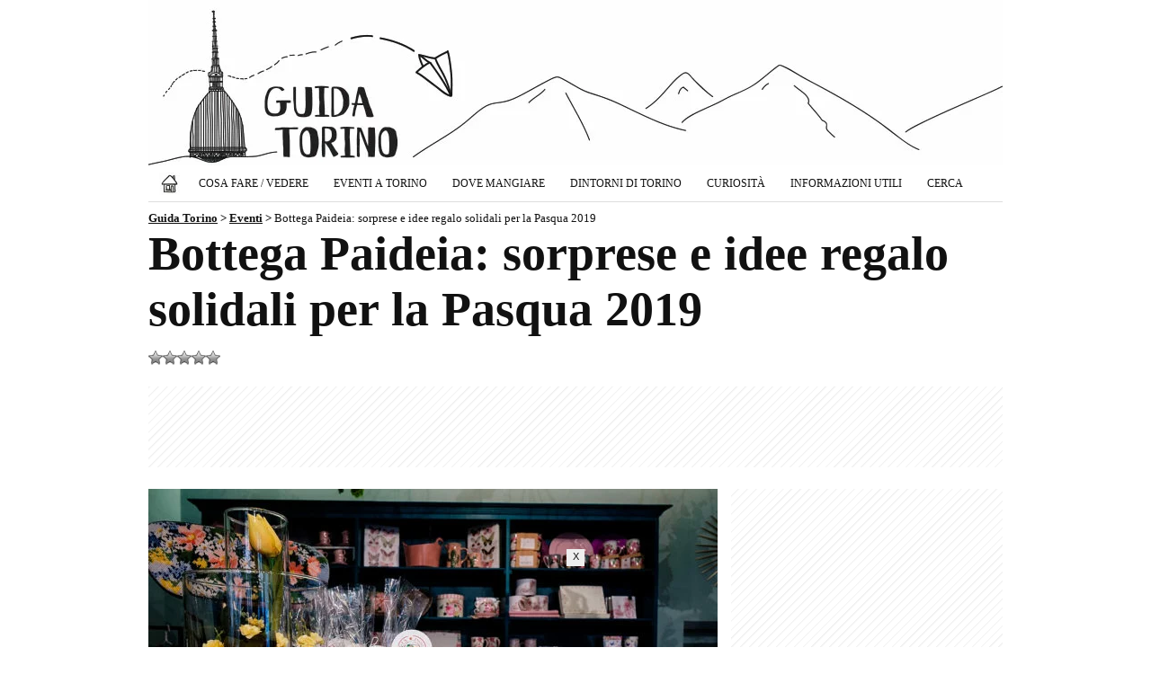

--- FILE ---
content_type: text/html; charset=UTF-8
request_url: https://www.guidatorino.com/eventi-torino/bottega-paideia-pasqua-2019-torino/
body_size: 10345
content:
<!doctype html><html lang="it-IT" prefix="og: https://ogp.me/ns#">

<head>

<title>Bottega Paideia: sorprese e idee regalo solidali per la Pasqua 2019 (19 Marzo 2019 - 19 Aprile 2019, Torino)</title>

<meta charset="utf-8">
<meta name="viewport" content="width=device-width, initial-scale=1, shrink-to-fit=no">
<meta property="og:site_name" content="Guida Torino">
<meta property="og:locale" content="it_IT">
<meta http-equiv="content-language" content="it">
<meta http-equiv="Content-Security-Policy" content="upgrade-insecure-requests">
<meta name="robots" content="max-image-preview:large">
<meta name="description" content="Anche quest'anno per le festività di Pasqua 2019 la Fondazione Paideia di Torino ha aperto la Bottega Paideia, un nuovo spazio con tante sorprese e...">

<meta property="og:type" content="article">
<meta property="og:title" content="Bottega Paideia: sorprese e idee regalo solidali per la Pasqua 2019">
<meta property="og:description" content="Anche quest'anno per le festività di Pasqua 2019 la Fondazione Paideia di Torino ha aperto la Bottega Paideia, un nuovo spazio con tante sorprese e...">
<meta property="og:url" content="https://www.guidatorino.com/eventi-torino/bottega-paideia-pasqua-2019-torino/">
<link rel="preload" href="https://www.guidatorino.com/wp-content/uploads/2019/03/bottega-paideia-pasqua-2019-torino-633x400.jpg" as="image">
<meta property="og:image" content="https://www.guidatorino.com/wp-content/uploads/2019/03/bottega-paideia-pasqua-2019-torino.jpg">
<meta property="og:image:secure_url" content="https://www.guidatorino.com/wp-content/uploads/2019/03/bottega-paideia-pasqua-2019-torino.jpg">
<meta property="article:published_time" content="2019-03-19T14:37:02+01:00">
<meta property="article:modified_time" content="2019-03-19T14:37:02+01:00">
<meta property="og:updated_time" content="2019-03-19T14:37:02+01:00">
<meta property="article:publisher" content="https://www.facebook.com/guidatorino.turismo/">

<meta property="article:author" content="guidatorino.com">

<meta name="twitter:card" content="summary_large_image">
<meta name="twitter:title" content="Bottega Paideia: sorprese e idee regalo solidali per la Pasqua 2019">
<meta name="twitter:description" content="Anche quest'anno per le festività di Pasqua 2019 la Fondazione Paideia di Torino ha aperto la Bottega Paideia, un nuovo spazio con tante sorprese e...">
<meta name="twitter:image" content="https://www.guidatorino.com/wp-content/uploads/2019/03/bottega-paideia-pasqua-2019-torino.jpg">
<meta name="twitter:url" content="https://www.guidatorino.com/eventi-torino/bottega-paideia-pasqua-2019-torino/">
<meta name="twitter:site" content="@TorinoGuida">

<link rel="canonical" href="https://www.guidatorino.com/eventi-torino/bottega-paideia-pasqua-2019-torino/">

<meta property="og:image:width" content="1200">
<meta property="og:image:height" content="756">
<meta property="fb:app_id" content="864141017051068">

<link rel="stylesheet" href="https://www.guidatorino.com/wp-content/themes/guidatorino/style.css" type="text/css" media="all">

<link rel="apple-touch-icon" sizes="180x180" href="/apple-touch-icon.png">
<link rel="apple-touch-icon-precomposed" href="/apple-touch-icon-precomposed.png">
<link rel="apple-touch-icon" sizes="120x120" href="/apple-touch-icon-120x120.png">
<link rel="apple-touch-icon-precomposed" sizes="120x120" href="/apple-touch-icon-120x120-precomposed.png">
<link rel="icon" type="image/png" href="/favicon-32x32.png" sizes="32x32">
<link rel="icon" type="image/png" href="/favicon-16x16.png" sizes="16x16">
<link rel="manifest" href="/site.webmanifest">
<link rel="mask-icon" href="/safari-pinned-tab.svg" color="#111111">
<meta name="theme-color" content="#ffffff">

<script async src="https://pagead2.googlesyndication.com/pagead/js/adsbygoogle.js?client=ca-pub-1645354446327076" crossorigin="anonymous"></script>
<!-- Google tag (gtag.js) -->
<script async src="https://www.googletagmanager.com/gtag/js?id=G-47B5NV43DV"></script>
<script>
  window.dataLayer = window.dataLayer || [];
  function gtag(){dataLayer.push(arguments);}
  gtag('js', new Date());

  gtag('config', 'G-47B5NV43DV');
</script>

<meta name='robots' content='max-image-preview:large' />
<link rel="amphtml" href="https://www.guidatorino.com/eventi-torino/bottega-paideia-pasqua-2019-torino/amp/" /><style id='wp-img-auto-sizes-contain-inline-css' type='text/css'>
img:is([sizes=auto i],[sizes^="auto," i]){contain-intrinsic-size:3000px 1500px}
/*# sourceURL=wp-img-auto-sizes-contain-inline-css */
</style>
<link rel='stylesheet' id='contact-form-7-css' href='https://www.guidatorino.com/wp-content/plugins/contact-form-7/includes/css/styles.css?ver=6.1.4' type='text/css' media='all' />
<link rel='stylesheet' id='wp-postratings-css' href='https://www.guidatorino.com/wp-content/plugins/wp-postratings/css/postratings-css.css?ver=1.91.2' type='text/css' media='all' />
<script type="text/javascript" src="https://www.guidatorino.com/wp-includes/js/jquery/jquery.min.js?ver=3.7.1" id="jquery-core-js"></script>
<script type="text/javascript" src="https://www.guidatorino.com/wp-includes/js/jquery/jquery-migrate.min.js?ver=3.4.1" id="jquery-migrate-js"></script>
<script type="text/javascript" id="events-manager-js-extra">
/* <![CDATA[ */
var EM = {"ajaxurl":"https://www.guidatorino.com/wp-admin/admin-ajax.php","locationajaxurl":"https://www.guidatorino.com/wp-admin/admin-ajax.php?action=locations_search","firstDay":"1","locale":"it","dateFormat":"dd/mm/yy","ui_css":"https://www.guidatorino.com/wp-content/plugins/events-manager/includes/css/jquery-ui.min.css","show24hours":"1","is_ssl":"1","google_maps_api":"AIzaSyB0gIA6GQHOoBHmhCcT4H5CfzN2804VWI8","txt_search":"Cerca...","txt_searching":"Ricerca in corso...","txt_loading":"Caricamento in corso ..."};
//# sourceURL=events-manager-js-extra
/* ]]> */
</script>
<script type="text/javascript" src="https://www.guidatorino.com/wp-content/plugins/events-manager/includes/js/events-manager.js?ver=5.99912" id="events-manager-js"></script>
<link rel="https://api.w.org/" href="https://www.guidatorino.com/wp-json/" /><link rel="EditURI" type="application/rsd+xml" title="RSD" href="https://www.guidatorino.com/xmlrpc.php?rsd" />
<meta name="generator" content="WordPress 6.9" />
<link rel='shortlink' href='https://www.guidatorino.com/?p=26956' />



<style id='global-styles-inline-css' type='text/css'>
:root{--wp--preset--aspect-ratio--square: 1;--wp--preset--aspect-ratio--4-3: 4/3;--wp--preset--aspect-ratio--3-4: 3/4;--wp--preset--aspect-ratio--3-2: 3/2;--wp--preset--aspect-ratio--2-3: 2/3;--wp--preset--aspect-ratio--16-9: 16/9;--wp--preset--aspect-ratio--9-16: 9/16;--wp--preset--color--black: #000000;--wp--preset--color--cyan-bluish-gray: #abb8c3;--wp--preset--color--white: #ffffff;--wp--preset--color--pale-pink: #f78da7;--wp--preset--color--vivid-red: #cf2e2e;--wp--preset--color--luminous-vivid-orange: #ff6900;--wp--preset--color--luminous-vivid-amber: #fcb900;--wp--preset--color--light-green-cyan: #7bdcb5;--wp--preset--color--vivid-green-cyan: #00d084;--wp--preset--color--pale-cyan-blue: #8ed1fc;--wp--preset--color--vivid-cyan-blue: #0693e3;--wp--preset--color--vivid-purple: #9b51e0;--wp--preset--gradient--vivid-cyan-blue-to-vivid-purple: linear-gradient(135deg,rgb(6,147,227) 0%,rgb(155,81,224) 100%);--wp--preset--gradient--light-green-cyan-to-vivid-green-cyan: linear-gradient(135deg,rgb(122,220,180) 0%,rgb(0,208,130) 100%);--wp--preset--gradient--luminous-vivid-amber-to-luminous-vivid-orange: linear-gradient(135deg,rgb(252,185,0) 0%,rgb(255,105,0) 100%);--wp--preset--gradient--luminous-vivid-orange-to-vivid-red: linear-gradient(135deg,rgb(255,105,0) 0%,rgb(207,46,46) 100%);--wp--preset--gradient--very-light-gray-to-cyan-bluish-gray: linear-gradient(135deg,rgb(238,238,238) 0%,rgb(169,184,195) 100%);--wp--preset--gradient--cool-to-warm-spectrum: linear-gradient(135deg,rgb(74,234,220) 0%,rgb(151,120,209) 20%,rgb(207,42,186) 40%,rgb(238,44,130) 60%,rgb(251,105,98) 80%,rgb(254,248,76) 100%);--wp--preset--gradient--blush-light-purple: linear-gradient(135deg,rgb(255,206,236) 0%,rgb(152,150,240) 100%);--wp--preset--gradient--blush-bordeaux: linear-gradient(135deg,rgb(254,205,165) 0%,rgb(254,45,45) 50%,rgb(107,0,62) 100%);--wp--preset--gradient--luminous-dusk: linear-gradient(135deg,rgb(255,203,112) 0%,rgb(199,81,192) 50%,rgb(65,88,208) 100%);--wp--preset--gradient--pale-ocean: linear-gradient(135deg,rgb(255,245,203) 0%,rgb(182,227,212) 50%,rgb(51,167,181) 100%);--wp--preset--gradient--electric-grass: linear-gradient(135deg,rgb(202,248,128) 0%,rgb(113,206,126) 100%);--wp--preset--gradient--midnight: linear-gradient(135deg,rgb(2,3,129) 0%,rgb(40,116,252) 100%);--wp--preset--font-size--small: 13px;--wp--preset--font-size--medium: 20px;--wp--preset--font-size--large: 36px;--wp--preset--font-size--x-large: 42px;--wp--preset--spacing--20: 0.44rem;--wp--preset--spacing--30: 0.67rem;--wp--preset--spacing--40: 1rem;--wp--preset--spacing--50: 1.5rem;--wp--preset--spacing--60: 2.25rem;--wp--preset--spacing--70: 3.38rem;--wp--preset--spacing--80: 5.06rem;--wp--preset--shadow--natural: 6px 6px 9px rgba(0, 0, 0, 0.2);--wp--preset--shadow--deep: 12px 12px 50px rgba(0, 0, 0, 0.4);--wp--preset--shadow--sharp: 6px 6px 0px rgba(0, 0, 0, 0.2);--wp--preset--shadow--outlined: 6px 6px 0px -3px rgb(255, 255, 255), 6px 6px rgb(0, 0, 0);--wp--preset--shadow--crisp: 6px 6px 0px rgb(0, 0, 0);}:where(.is-layout-flex){gap: 0.5em;}:where(.is-layout-grid){gap: 0.5em;}body .is-layout-flex{display: flex;}.is-layout-flex{flex-wrap: wrap;align-items: center;}.is-layout-flex > :is(*, div){margin: 0;}body .is-layout-grid{display: grid;}.is-layout-grid > :is(*, div){margin: 0;}:where(.wp-block-columns.is-layout-flex){gap: 2em;}:where(.wp-block-columns.is-layout-grid){gap: 2em;}:where(.wp-block-post-template.is-layout-flex){gap: 1.25em;}:where(.wp-block-post-template.is-layout-grid){gap: 1.25em;}.has-black-color{color: var(--wp--preset--color--black) !important;}.has-cyan-bluish-gray-color{color: var(--wp--preset--color--cyan-bluish-gray) !important;}.has-white-color{color: var(--wp--preset--color--white) !important;}.has-pale-pink-color{color: var(--wp--preset--color--pale-pink) !important;}.has-vivid-red-color{color: var(--wp--preset--color--vivid-red) !important;}.has-luminous-vivid-orange-color{color: var(--wp--preset--color--luminous-vivid-orange) !important;}.has-luminous-vivid-amber-color{color: var(--wp--preset--color--luminous-vivid-amber) !important;}.has-light-green-cyan-color{color: var(--wp--preset--color--light-green-cyan) !important;}.has-vivid-green-cyan-color{color: var(--wp--preset--color--vivid-green-cyan) !important;}.has-pale-cyan-blue-color{color: var(--wp--preset--color--pale-cyan-blue) !important;}.has-vivid-cyan-blue-color{color: var(--wp--preset--color--vivid-cyan-blue) !important;}.has-vivid-purple-color{color: var(--wp--preset--color--vivid-purple) !important;}.has-black-background-color{background-color: var(--wp--preset--color--black) !important;}.has-cyan-bluish-gray-background-color{background-color: var(--wp--preset--color--cyan-bluish-gray) !important;}.has-white-background-color{background-color: var(--wp--preset--color--white) !important;}.has-pale-pink-background-color{background-color: var(--wp--preset--color--pale-pink) !important;}.has-vivid-red-background-color{background-color: var(--wp--preset--color--vivid-red) !important;}.has-luminous-vivid-orange-background-color{background-color: var(--wp--preset--color--luminous-vivid-orange) !important;}.has-luminous-vivid-amber-background-color{background-color: var(--wp--preset--color--luminous-vivid-amber) !important;}.has-light-green-cyan-background-color{background-color: var(--wp--preset--color--light-green-cyan) !important;}.has-vivid-green-cyan-background-color{background-color: var(--wp--preset--color--vivid-green-cyan) !important;}.has-pale-cyan-blue-background-color{background-color: var(--wp--preset--color--pale-cyan-blue) !important;}.has-vivid-cyan-blue-background-color{background-color: var(--wp--preset--color--vivid-cyan-blue) !important;}.has-vivid-purple-background-color{background-color: var(--wp--preset--color--vivid-purple) !important;}.has-black-border-color{border-color: var(--wp--preset--color--black) !important;}.has-cyan-bluish-gray-border-color{border-color: var(--wp--preset--color--cyan-bluish-gray) !important;}.has-white-border-color{border-color: var(--wp--preset--color--white) !important;}.has-pale-pink-border-color{border-color: var(--wp--preset--color--pale-pink) !important;}.has-vivid-red-border-color{border-color: var(--wp--preset--color--vivid-red) !important;}.has-luminous-vivid-orange-border-color{border-color: var(--wp--preset--color--luminous-vivid-orange) !important;}.has-luminous-vivid-amber-border-color{border-color: var(--wp--preset--color--luminous-vivid-amber) !important;}.has-light-green-cyan-border-color{border-color: var(--wp--preset--color--light-green-cyan) !important;}.has-vivid-green-cyan-border-color{border-color: var(--wp--preset--color--vivid-green-cyan) !important;}.has-pale-cyan-blue-border-color{border-color: var(--wp--preset--color--pale-cyan-blue) !important;}.has-vivid-cyan-blue-border-color{border-color: var(--wp--preset--color--vivid-cyan-blue) !important;}.has-vivid-purple-border-color{border-color: var(--wp--preset--color--vivid-purple) !important;}.has-vivid-cyan-blue-to-vivid-purple-gradient-background{background: var(--wp--preset--gradient--vivid-cyan-blue-to-vivid-purple) !important;}.has-light-green-cyan-to-vivid-green-cyan-gradient-background{background: var(--wp--preset--gradient--light-green-cyan-to-vivid-green-cyan) !important;}.has-luminous-vivid-amber-to-luminous-vivid-orange-gradient-background{background: var(--wp--preset--gradient--luminous-vivid-amber-to-luminous-vivid-orange) !important;}.has-luminous-vivid-orange-to-vivid-red-gradient-background{background: var(--wp--preset--gradient--luminous-vivid-orange-to-vivid-red) !important;}.has-very-light-gray-to-cyan-bluish-gray-gradient-background{background: var(--wp--preset--gradient--very-light-gray-to-cyan-bluish-gray) !important;}.has-cool-to-warm-spectrum-gradient-background{background: var(--wp--preset--gradient--cool-to-warm-spectrum) !important;}.has-blush-light-purple-gradient-background{background: var(--wp--preset--gradient--blush-light-purple) !important;}.has-blush-bordeaux-gradient-background{background: var(--wp--preset--gradient--blush-bordeaux) !important;}.has-luminous-dusk-gradient-background{background: var(--wp--preset--gradient--luminous-dusk) !important;}.has-pale-ocean-gradient-background{background: var(--wp--preset--gradient--pale-ocean) !important;}.has-electric-grass-gradient-background{background: var(--wp--preset--gradient--electric-grass) !important;}.has-midnight-gradient-background{background: var(--wp--preset--gradient--midnight) !important;}.has-small-font-size{font-size: var(--wp--preset--font-size--small) !important;}.has-medium-font-size{font-size: var(--wp--preset--font-size--medium) !important;}.has-large-font-size{font-size: var(--wp--preset--font-size--large) !important;}.has-x-large-font-size{font-size: var(--wp--preset--font-size--x-large) !important;}
/*# sourceURL=global-styles-inline-css */
</style>
</head>

<body class="wp-singular event-template-default single single-event postid-26956 wp-theme-guidatorino eventosingolo metaslider-plugin" >

<div class="container"><div class="containerin">

<div id="header">
<div id="logo"><h1><a href="https://www.guidatorino.com" title="Guida Torino - Guida Torino, la più amata dai torinesi"></a></h1></div>

<div class="topnav" id="myTopnav">
	<a href="https://www.guidatorino.com" title="Guida Torino" class="home"><span>Home</span></a>
	<div class="dropdown">
		<button class="dropbtn">Cosa Fare / Vedere</button>
		<div class="dropdown-content">
			<a href="https://www.guidatorino.com/torino/cosa-fare-vedere/" title="Torino: Cosa Fare e Vedere"><strong>Cosa fare/vedere (TUTTO)</strong></a>
			<a href="https://www.guidatorino.com/torino/cosa-fare-vedere/musei-di-torino/" title="Musei di Torino">Musei di Torino</a>
			<a href="https://www.guidatorino.com/torino/cosa-fare-vedere/chiese-di-torino/" title="Chiese di Torino">Chiese di Torino</a>
			<a href="https://www.guidatorino.com/torino/cosa-fare-vedere/tour-torino/" title="Tour a Torino">Tour a Torino</a>
			<a href="https://www.guidatorino.com/torino/cosa-fare-vedere/shopping/" title="Shopping a Torino">Shopping a Torino</a>
			<a href="https://www.guidatorino.com/torino/eventi-festivita-torino/" title="Eventi & Festività">Eventi & Festività</a>
		</div>
	</div>
	<div class="dropdown">
		<button class="dropbtn">Eventi a Torino</button>
		<div class="dropdown-content">
			<a href="https://www.guidatorino.com/eventi-torino/" title="Eventi a Torino: Mostre, Concerti, Spettacoli..."><strong>Eventi a Torino (TUTTI)</strong></a>
			<a href="https://www.guidatorino.com/eventi-torino-oggi/" title="Eventi a Torino: Oggi">Eventi a Torino: Oggi</a>
			<a href="https://www.guidatorino.com/eventi-torino-domani/" title="Eventi a Torino: Domani">Eventi a Torino: Domani</a>
			<a href="https://www.guidatorino.com/eventi-torino-week-end/" title="Le 10 cose da fare a Torino questo weekend (16/17/18 Gennaio 2026)">Eventi a Torino: Weekend</a>
			<a href="https://www.guidatorino.com/eventi-torino-gennaio/" title="Eventi a Torino: Gennaio 2026">Eventi a Torino: Gennaio</a>																																				<a href="https://www.guidatorino.com/eventi/torino/mostre/" title="Mostre a Torino">Mostre a Torino</a>
			<a href="https://www.guidatorino.com/eventi/torino/concerti/" title="Concerti a Torino">Concerti a Torino</a>
			<a href="https://www.guidatorino.com/eventi/torino/teatro/" title="Teatro a Torino">Teatro a Torino</a>
		</div>
	</div>
	<div class="dropdown">
		<button class="dropbtn">Dove Mangiare</button>
		<div class="dropdown-content">
			<a href="https://www.guidatorino.com/torino/dove-mangiare/" title="Torino: Dove Mangiare"><strong>Dove Mangiare (TUTTO)</strong></a>
			<a href="https://www.guidatorino.com/torino/dove-mangiare/ristoranti-torino/" title="Ristoranti a Torino">Ristoranti a Torino</a>
		</div>
	</div>
	<a href="https://www.guidatorino.com/torino/dintorni-di-torino/" title="Dintorni di Torino">Dintorni di Torino</a>
	<a href="https://www.guidatorino.com/torino/curiosita/" title="Torino: Curiosità">Curiosità</a>
	<a href="https://www.guidatorino.com/torino/informazioni-utili/" title="Informazioni Utili">Informazioni Utili</a>
	<a href="https://www.guidatorino.com/cerca/" title="Cerca su Guida Torino">Cerca</a>
	<span class="icon" onclick="myFunction()">&#9776;</span>
</div>


</div><!--/header-->

<div class="breadcrumbs">
    <span property="itemListElement" typeof="ListItem"><a property="item" typeof="WebPage" title="Guida Torino" href="https://www.guidatorino.com" class="home" ><span property="name">Guida Torino</span></a><meta property="position" content="1"></span> &gt; <span property="itemListElement" typeof="ListItem"><a property="item" typeof="WebPage" title="Eventi" href="https://www.guidatorino.com/eventi-torino/" class="archive post-event-archive" ><span property="name">Eventi</span></a><meta property="position" content="2"></span> &gt; <span property="itemListElement" typeof="ListItem"><span property="name" class="post post-event current-item">Bottega Paideia: sorprese e idee regalo solidali per la Pasqua 2019</span><meta property="url" content="https://www.guidatorino.com/eventi-torino/bottega-paideia-pasqua-2019-torino/"><meta property="position" content="3"></span></div>
 

<div id="maincontent">

<h1>Bottega Paideia: sorprese e idee regalo solidali per la Pasqua 2019</h1>

<div class="vota" style="float:left"><div id="post-ratings-26956" class="post-ratings"  data-nonce="222a276c18"><img id="rating_26956_1" src="https://www.guidatorino.com/wp-content/plugins/wp-postratings/images/stars_crystal/rating_off.gif" alt="1 Stella" title="1 Stella" onmouseover="current_rating(26956, 1, '1 Stella');" onmouseout="ratings_off(0, 0, 0);" onclick="rate_post();" onkeypress="rate_post();" style="cursor: pointer; border: 0px;" /><img id="rating_26956_2" src="https://www.guidatorino.com/wp-content/plugins/wp-postratings/images/stars_crystal/rating_off.gif" alt="2 Stelle" title="2 Stelle" onmouseover="current_rating(26956, 2, '2 Stelle');" onmouseout="ratings_off(0, 0, 0);" onclick="rate_post();" onkeypress="rate_post();" style="cursor: pointer; border: 0px;" /><img id="rating_26956_3" src="https://www.guidatorino.com/wp-content/plugins/wp-postratings/images/stars_crystal/rating_off.gif" alt="3 Stelle" title="3 Stelle" onmouseover="current_rating(26956, 3, '3 Stelle');" onmouseout="ratings_off(0, 0, 0);" onclick="rate_post();" onkeypress="rate_post();" style="cursor: pointer; border: 0px;" /><img id="rating_26956_4" src="https://www.guidatorino.com/wp-content/plugins/wp-postratings/images/stars_crystal/rating_off.gif" alt="4 Stelle" title="4 Stelle" onmouseover="current_rating(26956, 4, '4 Stelle');" onmouseout="ratings_off(0, 0, 0);" onclick="rate_post();" onkeypress="rate_post();" style="cursor: pointer; border: 0px;" /><img id="rating_26956_5" src="https://www.guidatorino.com/wp-content/plugins/wp-postratings/images/stars_crystal/rating_off.gif" alt="5 Stelle" title="5 Stelle" onmouseover="current_rating(26956, 5, '5 Stelle');" onmouseout="ratings_off(0, 0, 0);" onclick="rate_post();" onkeypress="rate_post();" style="cursor: pointer; border: 0px;" /></div></div>

<div id="pagetoppost"><div id="pagetoppostin">
<style>
@media(max-width: 969px) { .bannertopads { min-width: 300px; max-width: 969px; width:100%; display:inline-block; height: 280px; } }
@media(min-width: 970px) { .bannertopads { min-width: 768px; max-width: 950px; width:100%; display:inline-block; min-height: 90px; } }
</style>
<!-- GuidaTorino - Sotto il Titolo -->
<ins class="adsbygoogle bannertopads"
     style="display:inline-block"
	 data-full-width-responsive="true"
     data-ad-client="ca-pub-1645354446327076"
     data-ad-slot="9112463342"></ins>
<script>
(adsbygoogle = window.adsbygoogle || []).push({});
</script>
</div></div>

<div class="pagecontent">


<div class="postThumb">

<img src="https://www.guidatorino.com/wp-content/uploads/2019/03/bottega-paideia-pasqua-2019-torino-633x400.jpg" alt="" class="no-lazyload wp-post-image" fetchpriority="high" decoding="async" width="633" height="400">
								
</div>

<div class="middlebanner">
<style>
@media(max-width: 969px) { .bannermiddleads { min-width: 300px; max-width: 633px; width:100%; display:inline-block; min-height: 250px; max-height: 280px; } }
@media(min-width: 970px) { .bannermiddleads { width: 633px; height: 165px; } }
</style>
<!-- GuidaTorino - Prima del Testo -->
<ins class="adsbygoogle bannermiddleads"
     style="display:inline-block"
	 data-full-width-responsive="true"
     data-ad-client="ca-pub-1645354446327076"
     data-ad-slot="2394739763"></ins>
<script>
(adsbygoogle = window.adsbygoogle || []).push({});
</script>
</div>

<div class="testo"><p>Anche quest&#8217;anno per le festività di <strong>Pasqua 2019</strong> la <strong>Fondazione Paideia di Torino</strong> ha aperto la <strong>Bottega Paideia</strong>, un nuovo spazio con tante sorprese e idee regalo proprio per la Pasqua.</p>
<p>&nbsp;</p>
<p>La bottega, aperta dal 19 marzo al 19 aprile 2019, propone al suo interno una selezione di raffinati <strong>accessori</strong> e originali <strong>complementi d’arredo</strong> per la casa, delicati <strong>profumi e prodotti bio per il corpo</strong>, <strong>giocattoli</strong> e morbidi peluche e poi ovviamente, visto il periodo, <strong>uova di Pasqua e colombe pasquali</strong>.</p>
<p>&nbsp;</p>
<p>Ogni donazione contribuirà a sostenere il progetto &#8220;Estate Paideia&#8221;, che dal 2001 ha offerto la normalità di una vacanza serena a oltre 700 famiglie con bambini con disabilità. </p>
<p>&nbsp;</p>
<p><strong>Orari: </strong><br />
lunedì dalle ore 14.30 alle 19.00<br />
dal martedì al sabato dalle ore 10.00 alle 19.00</p>
<p> <br />
<b><i>Quando</i></b><br />
Data/e: <strong>19 Marzo 2019 - 19 Aprile 2019</strong><br />
Orario: <strong>10:00 - 19:00</strong><br />
<i></i><br />
 <br />
<b><i>Dove</i></b><br />
<strong><a href="https://www.guidatorino.com/luoghi/bottega-paideia/">Bottega Paideia</a></strong><br />
via Villa della Regina, 9/D - Torino<br />
 <br />
<b><i>Prezzo</i></b><br />
Ingresso Libero<br />
 <br />
<b><i>Altre informazioni</i></b><br />
<a href="" target="_blank" rel="noopener nofollow"></a><br />
 <br />
<b><i>Categoria dell'evento</i></b></p>
<ul class="event-categories">
<li><a href="https://www.guidatorino.com/eventi/torino/mercatini/">Mercatini</a></li>
<li><a href="https://www.guidatorino.com/eventi/torino/shopping/">Moda &amp; Shopping</a></li>
</ul>
<p> <br />
<b><i>Mappa</i></b><br />
<i>Mappa non disponibile </i></p>
</div>

<div class="contentbanner">
<div id="banner1">
<style>
@media(max-width: 969px) { .bannertestoads { min-width: 300px; max-width: 633px; width:100%; display:inline-block; min-height: 250px; max-height: 280px; } }
@media(min-width: 970px) { .bannertestoads { width: 633px; min-height: 165px; max-height: 280px; } }
</style>
<!-- GuidaTorino - Nel Testo -->
<ins class="adsbygoogle bannertestoads"
     style="display:inline-block"
	 data-full-width-responsive="true"
     data-ad-client="ca-pub-1645354446327076"
     data-ad-slot="7496129349"></ins>
<script>
(adsbygoogle = window.adsbygoogle || []).push({});
</script>
</div>
</div>
<script defer type="text/javascript">
var postTxt=document.querySelector(".testo");
var contentBanner=document.querySelector(".contentbanner");
postTxt.insertBefore(contentBanner,postTxt.childNodes[2]);
</script>



<div class="mainlink-new">
<div class="mainlink-single"><a href="https://www.guidatorino.com/torino/cosa-fare-vedere/" title="Torino: Cosa Fare e Vedere"><img src="https://www.guidatorino.com/wp-content/themes/guidatorino/img/cosa-fare-vedere-torino-mainlink.gif" alt="Torino: Cosa Fare e Vedere" /></a></div>
<div class="mainlink-single"><a href="https://www.guidatorino.com/eventi-torino/" title="Eventi a Torino"><img src="https://www.guidatorino.com/wp-content/themes/guidatorino/img/eventi-torino-mainlink.gif" alt="Eventi a Torino" /></a></div>
<div class="mainlink-single"><a href="https://www.guidatorino.com/torino/dove-mangiare/" title="Torino: Dove Mangiare"><img src="https://www.guidatorino.com/wp-content/themes/guidatorino/img/dove-mangiare-torino-mainlink.gif" alt="Torino: Dove Mangiare" /></a></div>
<div class="mainlink-single"><a href="https://www.guidatorino.com/eventi/torino/mostre/" title="Mostre a Torino"><img src="https://www.guidatorino.com/wp-content/themes/guidatorino/img/mostre-torino-mainlink.gif" alt="Mostre a Torino" /></a></div>
<div class="mainlink-single"><a href="https://www.guidatorino.com/eventi/torino/concerti/" title="Concerti a Torino"><img src="https://www.guidatorino.com/wp-content/themes/guidatorino/img/concerti-torino-mainlink.gif" alt="Concerti a Torino" /></a></div>
<div class="mainlink-single"><a href="https://www.guidatorino.com/eventi/torino/teatro/" title="Teatro a Torino"><img src="https://www.guidatorino.com/wp-content/themes/guidatorino/img/teatro-torino-mainlink.gif" alt="Teatro a Torino" /></a></div>
</div>
<div class="sidebottom">


</div>
</div>

<div class="pagesideright">

<div style="float: right; width:100%; margin-bottom:15px;"><style>
@media(max-width: 969px) { .bannercolads { min-width: 300px; max-width: 969px; width:100%; display:inline-block;} }
@media(min-width: 970px) { .bannercolads { width: 300px; width:100%; display:inline-block; min-height: 250px; } }
</style>
<!-- GuidaTorino - Colonna -->
<ins class="adsbygoogle bannercolads"
     style="display:inline-block"
	 data-full-width-responsive="true"
     data-ad-client="ca-pub-1645354446327076"
     data-ad-slot="3061055299"></ins>
<script>
(adsbygoogle = window.adsbygoogle || []).push({});
</script>
</div>

<div class="banner3">
<a href="https://www.instagram.com/guidatorino/" title="Segui Guida Torino su Instaram" rel="nofollow" target="_blank"><img class="banner-instagram" src="https://www.guidatorino.com/wp-content/themes/guidatorino/img/seguici-instagram.jpg" alt="Segui Guida Torino su Instaram" /></a>
</div>

<div class="banner3">
<a href="https://www.facebook.com/guidatorino.turismo/" title="Segui Guida Torino su Facebook" rel="nofollow" target="_blank"><img class="banner-facebook" src="https://www.guidatorino.com/wp-content/themes/guidatorino/img/seguici-facebook.jpg" alt="Segui Guida Torino su Facebook" /></a>
</div>

<div id="cerca">
<form role="search" method="get" id="searchform" action="https://www.guidatorino.com/">
<div>
<input type="text" value="" name="s" id="s" aria-label="Cerca" />
<input type="submit" id="searchsubmit" value="Cerca" />
</div>
</form> 
</div>
<div class="banner3">
<a href="https://www.guidatorino.com/iscrizione-newsletter/" title="Iscriviti Gratuitamente alla Newsletter di Guida Torino"><img class="banner-newsletter" src="https://www.guidatorino.com/wp-content/themes/guidatorino/img/info-torino.jpg" alt="Iscriviti Gratuitamente alla Newsletter di Guida Torino" /></a>
</div>

<div class="banner3">
<a href="https://www.guidatorino.com/pubblicita/" title="Pubblicità"><img class="banner-newsletter" src="https://www.guidatorino.com/wp-content/themes/guidatorino/img/pubblicita-guidatorino.jpg" alt="Pubblicità" /></a>
</div>
<div id="block-4" class="widget widget_block"><div class="widget popular-posts wpp-ajax"><h2>In Evidenza</h2>
<ul class="wpp-list wpp-list-with-thumbnails">
<li>
<a href="https://www.guidatorino.com/le-migliori-cioccolaterie-di-torino-le-storiche-e-le-nuove-da-non-perdere/" title="Le 8 migliori cioccolaterie di Torino (le storiche e le nuove) da non perdere"><img width="633" height="400" src="https://www.guidatorino.com/wp-content/uploads/2017/04/cioccolaterie-torino-633x400.jpg" class="img-fluid wp-post-image" alt="cioccolaterie Torino" decoding="async" loading="lazy" srcset="https://www.guidatorino.com/wp-content/uploads/2017/04/cioccolaterie-torino-633x400.jpg 633w, https://www.guidatorino.com/wp-content/uploads/2017/04/cioccolaterie-torino-226x143.jpg 226w, https://www.guidatorino.com/wp-content/uploads/2017/04/cioccolaterie-torino.jpg 1200w" sizes="auto, (max-width: 633px) 100vw, 633px" /></a>
<a href="https://www.guidatorino.com/le-migliori-cioccolaterie-di-torino-le-storiche-e-le-nuove-da-non-perdere/" title="Le 8 migliori cioccolaterie di Torino (le storiche e le nuove) da non perdere">Le 8 migliori cioccolaterie di Torino (le storiche e le nuove) da non perdere</a>
</li>
<li>
<a href="https://www.guidatorino.com/cose-curiose-vedere-gratis-torino/" title="Le 10 cose più curiose da vedere gratis a Torino"><img width="633" height="400" src="https://www.guidatorino.com/wp-content/uploads/2016/04/fetta-polenta-torino-633x400.jpg" class="img-fluid wp-post-image" alt="fetta polenta torino" decoding="async" loading="lazy" srcset="https://www.guidatorino.com/wp-content/uploads/2016/04/fetta-polenta-torino-633x400.jpg 633w, https://www.guidatorino.com/wp-content/uploads/2016/04/fetta-polenta-torino-226x143.jpg 226w, https://www.guidatorino.com/wp-content/uploads/2016/04/fetta-polenta-torino.jpg 1200w, https://www.guidatorino.com/wp-content/uploads/2016/04/fetta-polenta-torino-300x190.jpg 300w" sizes="auto, (max-width: 633px) 100vw, 633px" /></a>
<a href="https://www.guidatorino.com/cose-curiose-vedere-gratis-torino/" title="Le 10 cose più curiose da vedere gratis a Torino">Le 10 cose più curiose da vedere gratis a Torino</a>
</li>
<li>
<a href="https://www.guidatorino.com/parchi-torino/" title="Parchi di Torino: i 10 più belli per perdersi nella Natura a pochi passi dalla città"><img width="633" height="400" src="https://www.guidatorino.com/wp-content/uploads/2021/01/parchi-torino-633x400.jpg" class="img-fluid wp-post-image" alt="parchi torino" decoding="async" loading="lazy" srcset="https://www.guidatorino.com/wp-content/uploads/2021/01/parchi-torino-633x400.jpg 633w, https://www.guidatorino.com/wp-content/uploads/2021/01/parchi-torino-226x143.jpg 226w, https://www.guidatorino.com/wp-content/uploads/2021/01/parchi-torino.jpg 1200w, https://www.guidatorino.com/wp-content/uploads/2021/01/parchi-torino-300x190.jpg 300w" sizes="auto, (max-width: 633px) 100vw, 633px" /></a>
<a href="https://www.guidatorino.com/parchi-torino/" title="Parchi di Torino: i 10 più belli per perdersi nella Natura a pochi passi dalla città">Parchi di Torino: i 10 più belli per perdersi nella Natura a pochi passi dalla città</a>
</li>
</ul>
</div></div>


<div id="em_widget-3" class="widget widget_em_widget"><h3 class="widgettitle">Eventi a Torino</h3><ul><li>
<div class="widevent-1"><a href="https://www.guidatorino.com/eventi-torino/guido-reni-mostra-torino-2025/" title="Guido Reni in mostra a Torino: le opere del maestro emiliano ai Musei Reali"><img width="105" height="66" src="https://www.guidatorino.com/wp-content/uploads/2025/07/guido-reni-mostra-torino-2025-226x143.jpg" class="attachment-105x66 size-105x66 wp-post-image" alt="Guido Reni in mostra a Torino: le opere del maestro emiliano ai Musei Reali" decoding="async" loading="lazy" srcset="https://www.guidatorino.com/wp-content/uploads/2025/07/guido-reni-mostra-torino-2025-226x143.jpg 226w, https://www.guidatorino.com/wp-content/uploads/2025/07/guido-reni-mostra-torino-2025-633x400.jpg 633w, https://www.guidatorino.com/wp-content/uploads/2025/07/guido-reni-mostra-torino-2025.jpg 1200w" sizes="auto, (max-width: 105px) 100vw, 105px" /></a></div>
<div class="widevent-2"><div><a href="https://www.guidatorino.com/eventi-torino/guido-reni-mostra-torino-2025/">Guido Reni in mostra a Torino: le opere del maestro emiliano ai Musei Reali</a></div>
<div style="font-weight: normal; font-size: 14px; margin-top: 2px; font-style: italic;">11/10/25 – 18/01/26</div>
</div>
</li><li>
<div class="widevent-1"><a href="https://www.guidatorino.com/eventi-torino/vintage-gran-madre-torino-gennaio-2026/" title="Vintage della Gran Madre: a gennaio torna a Torino il mercatino retrò"><img width="105" height="66" src="https://www.guidatorino.com/wp-content/uploads/2026/01/vintage-gran-madre-torino-gennaio-2026-226x143.jpg" class="attachment-105x66 size-105x66 wp-post-image" alt="Vintage della Gran Madre: a gennaio torna a Torino il mercatino retrò" decoding="async" loading="lazy" srcset="https://www.guidatorino.com/wp-content/uploads/2026/01/vintage-gran-madre-torino-gennaio-2026-226x143.jpg 226w, https://www.guidatorino.com/wp-content/uploads/2026/01/vintage-gran-madre-torino-gennaio-2026-633x400.jpg 633w, https://www.guidatorino.com/wp-content/uploads/2026/01/vintage-gran-madre-torino-gennaio-2026.jpg 1200w" sizes="auto, (max-width: 105px) 100vw, 105px" /></a></div>
<div class="widevent-2"><div><a href="https://www.guidatorino.com/eventi-torino/vintage-gran-madre-torino-gennaio-2026/">Vintage della Gran Madre: a gennaio torna a Torino il mercatino retrò</a></div>
<div style="font-weight: normal; font-size: 14px; margin-top: 2px; font-style: italic;">18/01/26</div>
</div>
</li><li>
<div class="widevent-1"><a href="https://www.guidatorino.com/eventi-torino/artiflor-torino-gennaio-2026/" title="Domenica a Torino c&#8217;è “Artiflor”, il mercatino dell’artigianato creativo"><img width="105" height="66" src="https://www.guidatorino.com/wp-content/uploads/2026/01/artiflor-torino-gennaio-2026-226x143.jpg" class="attachment-105x66 size-105x66 wp-post-image" alt="Domenica a Torino c&#039;è “Artiflor”, il mercatino dell’artigianato creativo" decoding="async" loading="lazy" srcset="https://www.guidatorino.com/wp-content/uploads/2026/01/artiflor-torino-gennaio-2026-226x143.jpg 226w, https://www.guidatorino.com/wp-content/uploads/2026/01/artiflor-torino-gennaio-2026-633x400.jpg 633w, https://www.guidatorino.com/wp-content/uploads/2026/01/artiflor-torino-gennaio-2026.jpg 1200w" sizes="auto, (max-width: 105px) 100vw, 105px" /></a></div>
<div class="widevent-2"><div><a href="https://www.guidatorino.com/eventi-torino/artiflor-torino-gennaio-2026/">Domenica a Torino c&#039;è “Artiflor”, il mercatino dell’artigianato creativo</a></div>
<div style="font-weight: normal; font-size: 14px; margin-top: 2px; font-style: italic;">18/01/26</div>
</div>
</li><li>
<div class="widevent-1"><a href="https://www.guidatorino.com/eventi-torino/weekend-casa-martini-gennaio-2026/" title="Weekend di Gennaio a Casa Martini tra vermouth, aperitivi e storia di un marchio iconico"><img width="105" height="66" src="https://www.guidatorino.com/wp-content/uploads/2026/01/weekend-casa-martini-gennaio-2026-226x143.jpg" class="attachment-105x66 size-105x66 wp-post-image" alt="Weekend di Gennaio a Casa Martini tra vermouth, aperitivi e storia di un marchio iconico" decoding="async" loading="lazy" srcset="https://www.guidatorino.com/wp-content/uploads/2026/01/weekend-casa-martini-gennaio-2026-226x143.jpg 226w, https://www.guidatorino.com/wp-content/uploads/2026/01/weekend-casa-martini-gennaio-2026-633x400.jpg 633w, https://www.guidatorino.com/wp-content/uploads/2026/01/weekend-casa-martini-gennaio-2026.jpg 1200w" sizes="auto, (max-width: 105px) 100vw, 105px" /></a></div>
<div class="widevent-2"><div><a href="https://www.guidatorino.com/eventi-torino/weekend-casa-martini-gennaio-2026/">Weekend di Gennaio a Casa Martini tra vermouth, aperitivi e storia di un marchio iconico</a></div>
<div style="font-weight: normal; font-size: 14px; margin-top: 2px; font-style: italic;">17/01/26 – 18/01/26</div>
</div>
</li><li>
<div class="widevent-1"><a href="https://www.guidatorino.com/eventi-torino/aperiswing-mercato-centrale-torino-gennaio-2026/" title="Aperiswing: evento gratuito con musica e danza al Mercato Centrale Torino"><img width="105" height="66" src="https://www.guidatorino.com/wp-content/uploads/2026/01/aperiswing-mercato-centrale-torino-gennaio-2026-226x143.jpg" class="attachment-105x66 size-105x66 wp-post-image" alt="Aperiswing: evento gratuito con musica e danza al Mercato Centrale Torino" decoding="async" loading="lazy" srcset="https://www.guidatorino.com/wp-content/uploads/2026/01/aperiswing-mercato-centrale-torino-gennaio-2026-226x143.jpg 226w, https://www.guidatorino.com/wp-content/uploads/2026/01/aperiswing-mercato-centrale-torino-gennaio-2026-633x400.jpg 633w, https://www.guidatorino.com/wp-content/uploads/2026/01/aperiswing-mercato-centrale-torino-gennaio-2026.jpg 1200w" sizes="auto, (max-width: 105px) 100vw, 105px" /></a></div>
<div class="widevent-2"><div><a href="https://www.guidatorino.com/eventi-torino/aperiswing-mercato-centrale-torino-gennaio-2026/">Aperiswing: evento gratuito con musica e danza al Mercato Centrale Torino</a></div>
<div style="font-weight: normal; font-size: 14px; margin-top: 2px; font-style: italic;">18/01/26</div>
</div>
</li><li class="all-events-link"><a href="https://www.guidatorino.com/eventi-torino/" title="Eventi a Torino &gt;">Eventi a Torino &gt;</a></li></ul></div>
<div id="text-3" class="widget widget_text">			<div class="textwidget"><p>Scrivici: <a href="https://www.guidatorino.com/contatti/">Contatti</a> &#8211; <a href="https://www.guidatorino.com/pubblicita/">Pubblicità</a></p>
</div>
		</div>

</div>
</div><!--/maincontent-->

<div id="footer">

<ul> 
<li><a href="https://www.guidatorino.com/" title="Guida Torino">Home</a></li>
<li><a href="https://www.guidatorino.com/torino/cosa-fare-vedere/" title="Torino: Cosa Fare e Vedere">Cosa Fare / Vedere</a></li>
<li><a href="https://www.guidatorino.com/eventi-torino/" title="Eventi a Torino: Mostre, Spettacoli, Concerti…">Eventi a Torino</a></li>
<li><a href="https://www.guidatorino.com/torino/dove-mangiare/" title="Torino: Dove Mangiare">Dove Mangiare</a></li>
<li><a href="https://www.guidatorino.com/torino/dintorni-di-torino/" title="Dintorni di Torino">Dintorni di Torino</a></li>
<li><a href="https://www.guidatorino.com/torino/curiosita/" title="Torino: Curiosità">Curiosità</a></li>
<li><a href="https://www.guidatorino.com/torino/informazioni-utili/" title="Informazioni Utili">Informazioni Utili</a></li>
<li><a href="https://www.guidatorino.com/cerca/" title="Cerca su Guida Torino">Cerca</a></li>
<li><a href="https://www.guidatorino.com/iscrizione-newsletter/" title="Iscriviti Gratuitamente alla Newsletter di Guida Torino">Newsletter</a></li>
</ul>

<ul> 
<li>© Guida Torino - P.IVA: 12061350018 - <a href="mailto:info@guidatorino.com" target="_blank">info@guidatorino.com</a></li>
<li><a href="https://www.guidatorino.com/guida-torino-chi-siamo/" title="Chi Siamo">Chi Siamo</a></li>
<li><a href="https://www.guidatorino.com/lavora-con-noi/" title="Lavora con Noi">Lavora con Noi</a></li>
<li><a href="https://www.guidatorino.com/privacy-policy/" title="Privacy Policy" rel="nofollow">Privacy Policy</a></li>
<li><a href="https://www.guidatorino.com/cookie-policy/" title="Cookie Policy" rel="nofollow">Cookie Policy</a></li>
<li><a href="https://www.guidatorino.com/mappa-del-sito/" title="Mappa del Sito">Mappa del Sito</a></li>
<li><a href="https://www.guidatorino.com/pubblicita/" title="Pubblicità">Pubblicità</a></li>
<li><a href="https://www.guidatorino.com/contatti/" title="Contatti">Contatti</a></li>
</ul>

</div><!--/footer-->

</div></div><!--/container-->

<div id="bannerpop">
<div id="closepop" onclick="javascript:hideDiv()">X</div>
<div id="bannerpopin">
<style>
@media(max-width: 969px) { .bannerbottomads { min-width: 320px; max-width: 969px; width:100%; display:inline-block; height: 100px; } }
@media(min-width: 970px) { .bannerbottomads { width: 950px; height: 90px; } }
</style>
<!-- GuidaTorino - Sticky -->
<ins class="adsbygoogle bannerbottomads"
     style="display:block"
     data-ad-client="ca-pub-1645354446327076"
     data-ad-slot="2926328941"></ins>
<script>
(adsbygoogle = window.adsbygoogle || []).push({});
</script>
</div>
</div>
<div class="banner-left">
<style>
@media(max-width: 1209px) { .bannerleft { display: none; } }
@media(min-width: 1210px) and (max-width: 1399px) { .bannerleft { width: 120px; height: 600px; float: right; } }
@media(min-width: 1400px) { .bannerleft { width: 160px; height: 600px; } }
</style>
<!-- GuidaTorino - Skin -->
<ins class="adsbygoogle bannerleft"
     style="display:block"
     data-ad-client="ca-pub-1645354446327076"
     data-ad-slot="3311561062"
     data-ad-format="auto"
     data-full-width-responsive="true"></ins>
<script>
     (adsbygoogle = window.adsbygoogle || []).push({});
</script>
</div>
<div class="banner-right">
<style>
@media(max-width: 1209px) { .bannerright { display: none; } }
@media(min-width: 1210px) and (max-width: 1399px) { .bannerright { width: 120px; height: 600px; float: left; } }
@media(min-width: 1400px) { .bannerright { width: 160px; height: 600px; } }
</style>
<!-- GuidaTorino - Skin -->
<ins class="adsbygoogle bannerright"
     style="display:block"
     data-ad-client="ca-pub-1645354446327076"
     data-ad-slot="3311561062"
     data-ad-format="auto"
     data-full-width-responsive="true"></ins>
<script>
     (adsbygoogle = window.adsbygoogle || []).push({});
</script>
</div>

<script async type="text/javascript">
function hideDiv() { 
if (document.getElementById) { 
document.getElementById('bannerpop').style.display = 'none'; 
}
}
</script>

<script type="speculationrules">
{"prefetch":[{"source":"document","where":{"and":[{"href_matches":"/*"},{"not":{"href_matches":["/wp-*.php","/wp-admin/*","/wp-content/uploads/*","/wp-content/*","/wp-content/plugins/*","/wp-content/themes/guidatorino/*","/*\\?(.+)"]}},{"not":{"selector_matches":"a[rel~=\"nofollow\"]"}},{"not":{"selector_matches":".no-prefetch, .no-prefetch a"}}]},"eagerness":"conservative"}]}
</script>

<!-- Schema & Structured Data For WP v1.54 - -->
<script type="application/ld+json" class="saswp-schema-markup-output">
[{"@context":"https:\/\/schema.org\/","@graph":[{"@context":"https:\/\/schema.org\/","@type":"SiteNavigationElement","@id":"https:\/\/www.guidatorino.com\/#home","name":"Home","url":"https:\/\/www.guidatorino.com\/"},{"@context":"https:\/\/schema.org\/","@type":"SiteNavigationElement","@id":"https:\/\/www.guidatorino.com\/#torino-cosa-fare-e-vedere","name":"Torino: Cosa Fare e Vedere","url":"https:\/\/www.guidatorino.com\/torino\/cosa-fare-vedere\/"},{"@context":"https:\/\/schema.org\/","@type":"SiteNavigationElement","@id":"https:\/\/www.guidatorino.com\/#musei-di-torino","name":"Musei di Torino","url":"https:\/\/www.guidatorino.com\/torino\/cosa-fare-vedere\/musei-di-torino\/"},{"@context":"https:\/\/schema.org\/","@type":"SiteNavigationElement","@id":"https:\/\/www.guidatorino.com\/#chiese-di-torino","name":"Chiese di Torino","url":"https:\/\/www.guidatorino.com\/torino\/cosa-fare-vedere\/chiese-di-torino\/"},{"@context":"https:\/\/schema.org\/","@type":"SiteNavigationElement","@id":"https:\/\/www.guidatorino.com\/#tour-a-torino","name":"Tour a Torino","url":"https:\/\/www.guidatorino.com\/torino\/cosa-fare-vedere\/tour-torino\/"},{"@context":"https:\/\/schema.org\/","@type":"SiteNavigationElement","@id":"https:\/\/www.guidatorino.com\/#shopping-a-torino","name":"Shopping a Torino","url":"https:\/\/www.guidatorino.com\/torino\/cosa-fare-vedere\/shopping\/"},{"@context":"https:\/\/schema.org\/","@type":"SiteNavigationElement","@id":"https:\/\/www.guidatorino.com\/#eventi-festivita","name":"Eventi &amp; Festivit\u00e0","url":"https:\/\/www.guidatorino.com\/torino\/eventi-festivita-torino\/"},{"@context":"https:\/\/schema.org\/","@type":"SiteNavigationElement","@id":"https:\/\/www.guidatorino.com\/#eventi-a-torino","name":"Eventi a Torino","url":"https:\/\/www.guidatorino.com\/eventi-torino\/"},{"@context":"https:\/\/schema.org\/","@type":"SiteNavigationElement","@id":"https:\/\/www.guidatorino.com\/#eventi-a-torino-oggi","name":"Eventi a Torino: Oggi","url":"https:\/\/www.guidatorino.com\/eventi-torino-oggi\/"},{"@context":"https:\/\/schema.org\/","@type":"SiteNavigationElement","@id":"https:\/\/www.guidatorino.com\/#eventi-a-torino-domani","name":"Eventi a Torino: Domani","url":"https:\/\/www.guidatorino.com\/eventi-torino-domani\/"},{"@context":"https:\/\/schema.org\/","@type":"SiteNavigationElement","@id":"https:\/\/www.guidatorino.com\/#eventi-a-torino-weekend","name":"Eventi a Torino: Weekend","url":"https:\/\/www.guidatorino.com\/eventi-torino-week-end\/"},{"@context":"https:\/\/schema.org\/","@type":"SiteNavigationElement","@id":"https:\/\/www.guidatorino.com\/#mostre-a-torino","name":"Mostre a Torino","url":"https:\/\/www.guidatorino.com\/eventi\/torino\/mostre\/"},{"@context":"https:\/\/schema.org\/","@type":"SiteNavigationElement","@id":"https:\/\/www.guidatorino.com\/#concerti-a-torino","name":"Concerti a Torino","url":"https:\/\/www.guidatorino.com\/eventi\/torino\/concerti\/"},{"@context":"https:\/\/schema.org\/","@type":"SiteNavigationElement","@id":"https:\/\/www.guidatorino.com\/#teatro-a-torino","name":"Teatro a Torino","url":"https:\/\/www.guidatorino.com\/eventi\/torino\/teatro\/"},{"@context":"https:\/\/schema.org\/","@type":"SiteNavigationElement","@id":"https:\/\/www.guidatorino.com\/#dove-mangiare","name":"Dove Mangiare","url":"https:\/\/www.guidatorino.com\/torino\/dove-mangiare\/"},{"@context":"https:\/\/schema.org\/","@type":"SiteNavigationElement","@id":"https:\/\/www.guidatorino.com\/#ristoranti-a-torino","name":"Ristoranti a Torino","url":"https:\/\/www.guidatorino.com\/torino\/dove-mangiare\/ristoranti-torino\/"},{"@context":"https:\/\/schema.org\/","@type":"SiteNavigationElement","@id":"https:\/\/www.guidatorino.com\/#dintorni-di-torino","name":"Dintorni di Torino","url":"https:\/\/www.guidatorino.com\/torino\/dintorni-di-torino\/"},{"@context":"https:\/\/schema.org\/","@type":"SiteNavigationElement","@id":"https:\/\/www.guidatorino.com\/#curiosita","name":"Curiosit\u00e0","url":"https:\/\/www.guidatorino.com\/torino\/curiosita\/"},{"@context":"https:\/\/schema.org\/","@type":"SiteNavigationElement","@id":"https:\/\/www.guidatorino.com\/#informazioni-utili","name":"Informazioni Utili","url":"https:\/\/www.guidatorino.com\/torino\/informazioni-utili\/"},{"@context":"https:\/\/schema.org\/","@type":"SiteNavigationElement","@id":"https:\/\/www.guidatorino.com\/#cerca","name":"Cerca","url":"https:\/\/www.guidatorino.com\/cerca\/"}]},

{"@context":"https:\/\/schema.org\/","@type":"BreadcrumbList","@id":"https:\/\/www.guidatorino.com\/eventi-torino\/bottega-paideia-pasqua-2019-torino\/#breadcrumb","itemListElement":[{"@type":"ListItem","position":1,"item":{"@id":"https:\/\/www.guidatorino.com","name":"Guida Torino"}},{"@type":"ListItem","position":2,"item":{"@id":"https:\/\/www.guidatorino.com\/eventi-torino\/","name":"Eventi"}},{"@type":"ListItem","position":3,"item":{"@id":"https:\/\/www.guidatorino.com\/eventi-torino\/bottega-paideia-pasqua-2019-torino\/","name":"Bottega Paideia: sorprese e idee regalo solidali per la Pasqua 2019"}}]},

{"@context":"https:\/\/schema.org\/","@type":"Event","url":"https:\/\/www.guidatorino.com\/eventi-torino\/bottega-paideia-pasqua-2019-torino\/","@id":"https:\/\/www.guidatorino.com\/eventi-torino\/bottega-paideia-pasqua-2019-torino\/#event","startDate":"2019-03-19T00:00:00+00:00","endDate":"2019-04-19T00:00:00+00:00","name":"Bottega Paideia: sorprese e idee regalo solidali per la Pasqua 2019","description":"Anche quest'anno per le festivit\u00e0 di Pasqua 2019 la Fondazione Paideia di Torino ha aperto la Bottega Paideia, un nuovo spazio con tante sorprese e idee regalo proprio per la Pasqua. &nbsp; La bottega, aperta dal 19 marzo al 19 aprile 2019, propone al suo interno una selezione di raffinati accessori e originali complementi d\u2019arredo","location":{"@type":"Place","name":"Bottega Paideia","address":{"@type":"PostalAddress","streetAddress":"via Villa della Regina, 9\/D","addressLocality":"Torino","addressRegion":"","postalCode":"10131"}},"eventAttendanceMode":"https:\/\/schema.org\/OfflineEventAttendanceMode","performer":{"name":""},"organizer":{"@type":"Organization","name":""},"image":[{"@type":"ImageObject","@id":"https:\/\/www.guidatorino.com\/eventi-torino\/bottega-paideia-pasqua-2019-torino\/#primaryimage","url":"https:\/\/www.guidatorino.com\/wp-content\/uploads\/2019\/03\/bottega-paideia-pasqua-2019-torino.jpg","width":"1200","height":"758"}]}]
</script>

<script type="text/javascript" src="https://www.guidatorino.com/wp-includes/js/dist/hooks.min.js?ver=dd5603f07f9220ed27f1" id="wp-hooks-js"></script>
<script type="text/javascript" src="https://www.guidatorino.com/wp-includes/js/dist/i18n.min.js?ver=c26c3dc7bed366793375" id="wp-i18n-js"></script>
<script type="text/javascript" id="wp-i18n-js-after">
/* <![CDATA[ */
wp.i18n.setLocaleData( { 'text direction\u0004ltr': [ 'ltr' ] } );
//# sourceURL=wp-i18n-js-after
/* ]]> */
</script>
<script type="text/javascript" src="https://www.guidatorino.com/wp-content/plugins/contact-form-7/includes/swv/js/index.js?ver=6.1.4" id="swv-js"></script>
<script type="text/javascript" id="contact-form-7-js-translations">
/* <![CDATA[ */
( function( domain, translations ) {
	var localeData = translations.locale_data[ domain ] || translations.locale_data.messages;
	localeData[""].domain = domain;
	wp.i18n.setLocaleData( localeData, domain );
} )( "contact-form-7", {"translation-revision-date":"2026-01-14 20:31:08+0000","generator":"GlotPress\/4.0.3","domain":"messages","locale_data":{"messages":{"":{"domain":"messages","plural-forms":"nplurals=2; plural=n != 1;","lang":"it"},"This contact form is placed in the wrong place.":["Questo modulo di contatto \u00e8 posizionato nel posto sbagliato."],"Error:":["Errore:"]}},"comment":{"reference":"includes\/js\/index.js"}} );
//# sourceURL=contact-form-7-js-translations
/* ]]> */
</script>
<script type="text/javascript" id="contact-form-7-js-before">
/* <![CDATA[ */
var wpcf7 = {
    "api": {
        "root": "https:\/\/www.guidatorino.com\/wp-json\/",
        "namespace": "contact-form-7\/v1"
    },
    "cached": 1
};
//# sourceURL=contact-form-7-js-before
/* ]]> */
</script>
<script type="text/javascript" src="https://www.guidatorino.com/wp-content/plugins/contact-form-7/includes/js/index.js?ver=6.1.4" id="contact-form-7-js"></script>
<script type="text/javascript" id="wp-postratings-js-extra">
/* <![CDATA[ */
var ratingsL10n = {"plugin_url":"https://www.guidatorino.com/wp-content/plugins/wp-postratings","ajax_url":"https://www.guidatorino.com/wp-admin/admin-ajax.php","text_wait":"Please rate only 1 item at a time.","image":"stars_crystal","image_ext":"gif","max":"5","show_loading":"0","show_fading":"1","custom":"0"};
var ratings_mouseover_image=new Image();ratings_mouseover_image.src="https://www.guidatorino.com/wp-content/plugins/wp-postratings/images/stars_crystal/rating_over.gif";;
//# sourceURL=wp-postratings-js-extra
/* ]]> */
</script>
<script type="text/javascript" src="https://www.guidatorino.com/wp-content/plugins/wp-postratings/js/postratings-js.js?ver=1.91.2" id="wp-postratings-js"></script>

<script async type="text/javascript">
function sceglidata() { 
if (document.getElementById('eventi-top').style.display !== "none") {
document.getElementById('eventi-top').style.display= "none";
} else {
document.getElementById('eventi-top').style.display = "block";
}
}
</script>

<script async type="text/javascript">
function myFunction() {
  var x = document.getElementById("myTopnav");
  if (x.className === "topnav") {
    x.className += " responsive";
  } else {
    x.className = "topnav";
  }
}
</script>



</body>
</html>

<!-- Dynamic page generated in 0.161 seconds. -->
<!-- Cached page generated by WP-Super-Cache on 2026-01-18 12:44:08 -->

<!-- Compression = gzip -->

--- FILE ---
content_type: text/html; charset=utf-8
request_url: https://www.google.com/recaptcha/api2/aframe
body_size: 268
content:
<!DOCTYPE HTML><html><head><meta http-equiv="content-type" content="text/html; charset=UTF-8"></head><body><script nonce="wfmgYFRUf1J-3yBO0ZUNeA">/** Anti-fraud and anti-abuse applications only. See google.com/recaptcha */ try{var clients={'sodar':'https://pagead2.googlesyndication.com/pagead/sodar?'};window.addEventListener("message",function(a){try{if(a.source===window.parent){var b=JSON.parse(a.data);var c=clients[b['id']];if(c){var d=document.createElement('img');d.src=c+b['params']+'&rc='+(localStorage.getItem("rc::a")?sessionStorage.getItem("rc::b"):"");window.document.body.appendChild(d);sessionStorage.setItem("rc::e",parseInt(sessionStorage.getItem("rc::e")||0)+1);localStorage.setItem("rc::h",'1768736651281');}}}catch(b){}});window.parent.postMessage("_grecaptcha_ready", "*");}catch(b){}</script></body></html>

--- FILE ---
content_type: text/css
request_url: https://www.guidatorino.com/wp-content/themes/guidatorino/style.css
body_size: 13246
content:
/*
Theme Name: Guida Torino
Description: Guida Torino
Version: 1.0
Author: Luca Pepino
*/

.grecaptcha-badge{ right: -300px !important;}
.qc-cmp2-persistent-link{ right: -300px !important;}
.cl-consent__btn span { color: #ffffff !important;}
.cl-consent__logo img { width:115.7px; height: 60px;}
.fc-consent-root .fc-choice-dialog .fc-header-image { width: 301px; height: 60px;}

@media screen and (max-width: 969px){
	
@charset "utf-8";

*, body, html { margin:0; padding:0; border:0; outline:0; color:#111111;}
a {color:#111111}
ul, li {padding:0px; margin:0px;list-style:none;display: inline-block;}
h1, h2, h3, h4, h5, h6 {padding:0px; margin:0px;}

body { background:#fffff; font-family:Georgia, "Times New Roman", Times, serif; font-size:16px; overflow-x: hidden;}
.container { margin:0 auto; width:100%; max-width:633px;}
.containerin { width: calc(100% - 34px); margin:0 auto;}

#header { float:left; width:100%;}
#logo { float:left; width:100%; height:80px; background-image:url(img/guida-torino-mobile.gif); background-repeat:no-repeat;}
#logo a { display:block; width:100%; height:80px;}
#logo a h1{ float:right; font-size:8px; margin:0; font-weight:normal;}
#menu { float:left; width:100%; margin:0px 0 5px 0;}
#menu .menutop {float:left; width:100%; margin-top:5px;background-color:#eeeeee; -webkit-border-radius: 5px; -moz-border-radius: 5px; border-radius: 5px;}
#menu .menulink { cursor: pointer; float: left; font-size: 12px; line-height: 16px; padding: 10px; width: calc(100% - 20px);}
#menu .menulink span {float: left; font-size: 25px; font-weight: bold; padding-right: 5px; padding-top: 0;}
#menu #nav { float:left; width:100%; list-style:none;display: none; padding:0; margin:0;}
#menu #nav li { float:left; margin: 5px 0px 0px 0px; width:100%; text-transform:uppercase;background-color:#eeeeee;list-style:none;display: inline-block; padding:0; -webkit-border-radius: 5px; -moz-border-radius: 5px; border-radius: 5px;}
#menu #nav li a{ text-decoration:none; font-size:12px; padding:10px; float:left; width: calc(100% - 20px);}
#menu #nav li a:hover{ text-decoration:underline;}
#menu #nav li ul { display:none; top: 25px; border: 0px solid #eeeeee;padding: 0; width: 100%; background-color: #eeeeee; z-index:100;}
#menu #nav li ul li { border-bottom: 0px solid #eeeeee; height: 30px; line-height: normal; text-align: left; width: 100%; z-index:100;}
#menu #nav li ul li:last-child { height: 35px;}
#menu #nav li ul li a { display:block; padding:5px; margin:5px; text-transform:none; width: calc(100% - 20px);}
#menu #nav li ul li a:hover { background-color:#ffffff; text-decoration:none; }
#menu #nav li.selected ul li.selected a { background-color:#ffffff;}

.breadcrumbs {border-bottom: 1px solid #dedede; float: left; font-size: 13px; font-weight: bold; padding: 6px 0 10px 0; width: 100%; margin-bottom: 15px;}
.home .breadcrumbs { display:none;}
.breadcrumbs > span:last-child { font-weight:normal;}

#slider { float:left; width:100%; background-color:#ffffff; margin-bottom:0px; margin-top:15px; overflow: hidden;}
#slider img { aspect-ratio: 0.9231; width: 100%; height: auto;}
#slider .flex-direction-nav a { margin:-20px 5px 0;}
#slider #slideshow-wrappergallery1 .imgnav { width:30px;}
#baseline { float:left; width:100%; margin:5px 0;}
#baseline h1 { float:left; font-size:33px; text-align:center; margin-bottom:15px;}
#baseline h2 { float:left; font-size:20px; text-align:center;}

#cerca { float: left; width: 100%; margin: 20px 0 5px 0;}
.pagesideright #cerca { margin: 5px 0 20px 0;}
.sideright #cerca { margin: 5px 0 20px 0;}
#cerca form div input#s { padding: 10px; width: calc(100% - 112px); border: 1px solid #dedede; margin-right: 10px; float: left; font-family: Georgia, "Times New Roman", Times, serif; border-radius:5px;}
#cerca form div input#searchsubmit { padding: 10px; cursor: pointer; background-color: #dedede; border: 1px solid #dedede; float: left; width: 80px; font-family: Georgia, "Times New Roman", Times, serif; border-radius:5px;}
.testo #cerca { width: 100%; margin: 0;}
.testo #cerca form div input#s { width: calc(100% - 22px);}
.testo #cerca form div input#searchsubmit { width: 100%; font-size: 16px; color:#000000;}
.testo #searchform { margin: 0;}

#first { float:left; width:100%;margin:0 auto 10px;}
#mainlink { float:left; width: 100%; display:none;}
#mainlink a { width:100%; height:100%; display:block; text-decoration:none;}
#mainlink a h3 { text-align:center; font-size:20px; padding:44px 10px 10px 70px;}
#mainlink1 { float:left; width:201px; height:115px; background-color:#eeeeee; margin-right:15px; background-image:url(img/musei-torino-link.jpg);}
#mainlink2 { float:left; width:201px; height:115px; background-color:#eeeeee; margin-right:15px; background-image:url(img/chiese-torino-link.jpg);}
#mainlink3 { float:left; width:201px; height:115px; background-color:#eeeeee; background-image:url(img/attrazioni-torino-link.jpg);}
#mainlink4 { float:left; width: 100%; height:120px; background-color:#eeeeee; margin-top:15px; background-image:url(img/eventi-torino.jpg);}
#mainlink4 a h3 { display:none;}

.mainlink-new { float:left; width:100%; margin-top:10px;}
.mainlink-new .mainlink-single { float:left; width:calc(100% / 2);}
.mainlink-new .mainlink-single a { display: block; width:100%; height: auto;}
.mainlink-new .mainlink-single img { width:100%; height: auto; aspect-ratio: auto 280 / 160;}

#first #banner1 { margin:10px auto 0; width:300px; height:250px; border:0px solid #dedede; float:none; display: flex;}
#banner1 { float:left; width:300px; height:250px; border:0px solid #dedede;}
.banner3 { width:300px; height:auto; border:0px solid #dedede; display: flex; float: none; margin: 0 auto 15px auto;}

#banner468 {float:left; width:100%; margin-bottom:15px;}

.vota { margin-bottom:0px; float:left; width: 100%;}
.vota img { width: 16px; height: 16px;}

.sidebottom { float:left; width: 100%; margin-top: 15px;}
.sidebottom .popular-widget { float:left; width: 100%; margin-bottom:15px;}
.sidebottom .widget_categories { float:left; width: 100%; margin-top: 15px; margin-bottom:15px}
.sidebottom .widget_categories h3 { float:left; width: 100%; margin-top: 15px; margin-bottom:5px;}
.sidebottom .widget_categories ul { list-style:none;}
.sidebottom .widget_categories ul li {float:left; padding:5px; margin-right:5px; margin-bottom:5px; background-color:#dedede;}
.sidebottom .widget_categories ul li a { text-decoration:none}

#maincontent div.pop-inside { margin:0; float:left}
#maincontent div.pop-inside ul li {padding: 15px 10px; width: calc(100% - 20px);float: left;}
#maincontent .colonna div.pop-inside ul li {font-size: 20px; border-bottom:1px solid #dedede;}
#maincontent .colonna ul.pop-widget-tabs { float:left;}
#maincontent .colonna ul.pop-widget-tabs li a.active {font-size: 20px; width: calc(100% - 2px);}
#maincontent div.pop-inside ul li img { width:105px;max-width: 105px;}
#maincontent ul.pop-widget-tabs li { margin:0; padding:0; border:none;}
#maincontent .sidecolonna ul.pop-widget-tabs li a { padding:5px 0 !important;}
#maincontent ul.pop-widget-tabs li a { border-top:1px solid #dedede;border-left:1px solid #dedede;border-right:1px solid #dedede; border-bottom:0; margin:0; font-size: 14px; padding: 2px 10px; text-align:center; font-family: Georgia,"Times New Roman",Times,serif; height:31px; margin-top:6px; width:calc(100% - 2px);}
#maincontent .pagesideright .pop-widget-tabs li a { width:auto;}
#maincontent .sidebottom .pop-widget-tabs li a { width:auto;}
#maincontent ul.pop-widget-tabs li a.active {background-color:#ffffff;font-size: 14px; padding: 5px 10px; margin:0;}

#toppost { float:left; width:100%; margin-top:15px; background-image:url(img/line-1.jpg); background-position:bottom center; background-repeat:no-repeat; padding-bottom:15px;}
.toppostin {float:left; width:226px; margin-right:0px;}
.toppostin:last-child { margin-right:0px;}
.toppostin img {position:relative; height:143px; width:226px;}
.toppostin h4 { font-size:16px; position:relative; bottom:0; width:206px; padding:10px;}
.toppostin h4 a { font-size:16px; text-decoration:none}

#indextoppost { float:left; width:100%; margin-top:0px; background-position:bottom center; background-repeat:no-repeat; padding-bottom:0px; border-bottom: 0px solid #dedede; margin-bottom: 0px;}
.index-title { float:left; width:100%;}
#indextoppost h3 { background-color: none; float: left; margin-bottom: 10px; margin-top: 0px; padding: 5px 10px; text-transform: uppercase;}
.home #pagetoppost {padding:0 0 15px; overflow: hidden;}
#pagetoppost { float:left; width:100%; border-bottom:0px solid #dedede; border-top:0px solid #dedede; margin-top:0px; padding:20px 0px; text-align:center;}
.archive #pagetoppost { padding-top:18px;}
#pagetoppostin { width:100%; min-height:250px; text-align:center; margin: 0 auto;}
#indextoppost .toppostin {float:left; width:calc(50% - 25px); margin-bottom:10px; padding:10px; height: auto; background:#eeeeee;}
#indextoppost .toppostin:nth-child(even) { float:left; margin-right:10px;}
#indextoppost .toppostin:last-child {}
#indextoppost .toppostin img {position:relative; height:auto; width:100%;}
#indextoppost .toppostin h4 { font-size:14px; margin-top:0; width: 100%; padding: 5px 0; min-height: 100px;}
#indextoppost .toppostin h4 a { font-size:14px; text-decoration:none}

.indextopevent { float:left; width: 100%; border-bottom: 0px solid #dedede; border-top: 0px solid #dedede; margin-top: 0px; padding-bottom: 10px; padding-top: 0px;}
.indextopevent h3 { background-color: #eeeeee; float: left; margin-bottom: 15px; margin-top: 0px; padding: 5px 10px; text-transform: uppercase;}
.indextopevent h3 a { text-decoration: none;}
.indextopevent h3 a:hover { text-decoration: underline;}
.indextopevent h3 .destra { border: solid #111111; border-width: 0 3px 3px 0; display: inline-block; padding: 3px; transform: rotate(-45deg); -webkit-transform: rotate(-45deg); }
.indextopevent .topevent {float:left; width:calc(50% - 5px); margin-bottom:15px; height: auto;}
.indextopevent .topevent:nth-child(even) { float:left; margin-right:10px;}
.indextopevent .topevent-img { float:left; width: 100%; margin-bottom: 5px;}
.indextopevent .topevent-img img { float:left; width:100%; height:auto; aspect-ratio: 1.5868;}
.indextopevent .topevent-title { float:left; width: 100%; padding:0; margin: 0; min-height:60px;}
.indextopevent .topevent-title a { text-decoration:none; font-size:16px; font-weight:bold;}
.indextopevent .topevent-date { float:left; width: 100%; padding:0; margin: 5px 0; font-size: 12px;}

#maincontent { float:left; width:100%; margin-top:0px;}
#maincontent > h4 { margin:15px 0;}
.articoli { float:left; width:100%; margin-top: 5px;}
.articoli h3 {background-color:#eeeeee; float: left; padding: 5px 10px; text-transform: uppercase; margin-bottom:15px;}
.articoli .looparticolo { float:left; width:100%; border-bottom:1px solid #dedede; padding-bottom:15px; margin-bottom:15px;}
.articoli .looparticolo:last-child { border-bottom:0px solid #dedede; margin-bottom:0; padding-bottom:0;}
.articoli .looparticolo h2 { float:left; margin-bottom:10px; width:100%;}
.articoli .looparticolo h2 a { font-size:27px; text-decoration:none;}
.articoli .looparticolo .postThumbbig { float:left; width:100%; margin-bottom:5px;}
.articoli .looparticolo .postThumbbig img { float:left; width:100%; height:auto;}
.articoli .looparticolo .postThumb { float:left; width:100%; margin-bottom:10px;}
.articoli .looparticolo .postThumb img { float:left; width:100%; height:auto; aspect-ratio: 1.5887;}
.articoli .looparticolo .loopcontent { float:left; width:100%;}
.articoli .looparticolo .loopcontent p { font-size:16px; line-height:130%; text-align:justify;}
.articoli .looparticolo .loopcontent a { font-size:16px;}
.articoli .looparticolo .loopcontent p strong { font-size:16px;}
.articoli .looparticolo h2.loopcontentbig a { font-size:30px;}
.articoli .looparticolo div.loopcontentbig { float:left; width:100%;}
.articoli .looparticolo strong { font-weight:bold;}
#paging { float: left; font-size: 20px; margin-top: 15px; margin-bottom: 5px; width: 100%; text-align: center;}
#paging.paging-top { border-bottom: 1px solid #dedede; padding-bottom: 25px; margin-bottom: 10px; width: 100%; margin-top: 5px; border-top: 1px solid #dedede; padding-top: 25px;}
.pagecontent .archivio #paging.paging-top { padding-bottom: 25px; margin-bottom: 15px; width: 100%; margin-top: 5px; border-top: 1px solid #dedede; border-bottom: 1px solid #dedede; padding-top: 25px;}
#paging .wp-pagenavi a, #paging .wp-pagenavi span {border:1px solid #dedede; margin: 1px; padding: 10px 15px; display: inline-block; text-decoration: none;}
#paging .wp-pagenavi a:hover { background-color:#eaeaea;}
#paging .wp-pagenavi span.current { background-color:#dedede; font-weight: bold;}

.pagecontent .testo .css-events-list > p .em-pagination a, .em-pagination strong {border:1px solid #dedede; margin: 1px; padding: 10px 15px; background-color: #ffffff;}
.pagecontent .testo .css-events-list > p .em-pagination a:hover { background-color:#eaeaea;}
.pagecontent .testo .css-events-list > p .em-pagination strong { background-color:#dedede; font-size: 16px;}

.colonna { float:left; width:100%; margin-top:25px; }
.colonna .meteohome { float:left; margin-top:0; margin-bottom:15px; width: 100%; border: 1px solid #eeeeee; padding: 15px 0; background-image: repeating-linear-gradient( -45deg, transparent 0 5px, #eeeeee 7px 5px );}
.colonna .meteohome iframe { width:100% !important}
.colonna .meteohome iframe #box { width:100% !important}
.colonnalink-new { float:left; width:100%;}
.colonnalink-single { float: left; width: calc(100% / 2);}
.colonnalink-single a img {width:100%;}
.colonna a { text-decoration:none;}

.colonna .sidecolonna { float: left; width: calc(100% - 22px); margin: 15px 0; border: 1px solid #dedede; padding: 10px;}
.colonna .sidecolonna h2 { text-align: center; border-bottom: 1px solid #dedede; margin-bottom: 15px; padding-bottom: 10px;}
.colonna .sidecolonna ul { width: 100%;}
.colonna .sidecolonna ul li { float:left; width: 100%; margin-bottom: 15px; padding-bottom: 15px; border-bottom: 1px solid #dedede;}
.colonna .sidecolonna ul li:last-child { margin-bottom: 0; padding-bottom: 0; border-bottom: none;}
.colonna .sidecolonna ul li img { float: left; width: 100%; margin-bottom: 5px; height: auto;}
.colonna .sidecolonna ul li a { font-weight: bold;}

.sideright { float:left; width:100%; }

.pagecontent { float:left; width:100%;}
.pagecontent .fotolink { text-align:right; margin-bottom:0px; font-size:10px; color:#111111; text-decoration:none; height:15px;}
.pagecontent .fotolink a { font-size:10px; color:#111111; text-decoration:none;}
.pubbliredazionale { background-color: #eaeaea; font-size: 12px; padding: 2px; text-transform: uppercase; margin-top: 14px; float: right;}
.pubbliredazionale span {}
.pagecontent .testo { float:left; width:100%; text-align: justify; line-height:150%; margin-bottom:15px;}
.pagecontent .testo p { margin:0;}
.pagecontent .testo .link-biglietti {font-weight: bold;}
.pagecontent .testo .infoimg { font-size: 10px; float: right; width: 100%; text-align: right;}
.pagecontent .testo p#quando { text-align: left;}
.pagecontent .testo p#dove { text-align: left;}
.pagecontent .testo p#costo { text-align: left;}
.pagecontent .testo p#fonte { text-align: left;}
.pagecontent .testo p#categoria-evento { text-align: left;}
.pagecontent .testo p > span { line-height: 120%; }
.pagecontent .testo .ap_container { margin-top: 30px;}
.pagecontent .testo > ul { padding:0 0 0 15px; width: calc(100% - 15px);}
.pagecontent .testo > ul li { padding:0 0 0 5px; list-style:disc; display: list-item; text-align:left; margin-bottom:10px;}
.pagecontent .testo > ul li:first-child {margin-top:10px;}
.pagecontent .testo > ul.event-categories li:first-child {margin-top:0;}
.pagecontent .testo > ul li:last-child {margin-bottom:0;}
.pagecontent .testo .em-event-single > ul { padding:0 0 0 15px;}
.pagecontent .testo .em-event-single > ul li { padding:0 0 0 5px; list-style:disc; display: list-item; text-align:left;}
.pagecontent .testo .em-event-single > ul.event-categories li {margin-bottom: 0px;}
.pagecontent .testo > ul.event-categories li {margin-bottom: 0px;}
.pagecontent .testo .em-location-map-container { width:100% !important}
.pagecontent .testo iframe { width:100% !important}
.pagecontent .testo p > img { width:100% !important; height:auto !important;}
.pagecontent .testo h5 img { width:1px !important; height:1px !important;}
.pagecontent .testo .ssba { margin:5px 0;}
.pagecontent .testo .ssba div { font-size:13px}
.pagecontent .testo form { float:left; margin:15px 0; width:100%;}
.pagecontent .testo form img { width:auto !important;}
.pagecontent .testo form .captcha-192 input { width: calc(100% - 130px);}
.pagecontent .testo #wpcf7-f153-p152-o1 form p { margin-bottom:10px}

.pagecontent .testo .em-search-wrapper { float:left; margin: 5px 0 22px; width: 100%;}
.pagecontent .testo form.em-search-form { margin: 0;}
.pagecontent .testo form.em-search-form .em-search-field { float:left; width: calc(100% - 122px);}
.pagecontent .testo form.em-search-form .em-search-field .em-search-text { float:left; background: #fff; margin-bottom: 5px;}
.pagecontent .testo form.em-search-form p { float:left; }
.pagecontent .testo form.em-search-form p button { padding: 10px; cursor: pointer; background-color: #dedede; border: 1px solid #dedede; float: left; width: 110px; font-family: Georgia, "Times New Roman", Times, serif; border-radius:5px; margin-left: 12px;}

.pagecontent .testo input {border: 1px solid #dedede; padding: 10px; margin-bottom: 15px; width: calc(100% - 20px); background-color: #fafafa; border-radius: 5px;}
.pagecontent .testo textarea { border: 1px solid #dedede; padding: 10px; margin-bottom: 5px; width: calc(100% - 20px); background-color: #fafafa; border-radius: 5px;}
.pagecontent .testo input[type="radio"] { width: auto;}
.pagecontent .testo input[type="checkbox"] { width: auto;}
.pagecontent .testo input[type="submit"] { width:150px; padding:10px 5px; cursor:pointer; background-color: #111111; color: #ffffff; font-size: 20px; font-weight: bold;}
.pagecontent .testo .em-wrapper {float:left;}
.pagecontent .testo .css-events-list {float:left; width: 100%; overflow-x: hidden;}
.pagecontent .testo .css-events-list > p { margin-bottom: 10px;}
.pagecontent .testo .css-events-list > p a { background-color:#dedede; text-decoration:none; border-radius:2px; padding:1px 4px; margin-right:3px;}
.pagecontent .testo .css-events-list > p a:hover { background-color:#fb4f4f; color:#ffffff;}
.pagecontent .testo .events-table {float:left; width: 100%; overflow-x: hidden;}
.pagecontent .testo h2.event-title-big {background-color: #eeeeee; float: left; font-size: 18px; margin: 0; padding: 5px 10px; text-transform: uppercase; width: calc(100% - 20px);}
.pagecontent .testo .events-table tr {float:left; padding:22px 0 15px 0; border-bottom:1px solid #dedede; width:100%; overflow-x: hidden;}
.pagecontent .testo .events-table tr td {float:left; width:100%; overflow: hidden;}
.pagecontent .testo .events-table .google-auto-placed { overflow: hidden; margin: 0 auto 15px auto; max-width: 300px;}
.pagecontent .testo .events-table li { list-style-type:none;}
.pagecontent .testo .events-table .eventlist-1 img { width:100%; height:auto; aspect-ratio: 1.5887;}
.pagecontent .testo .events-table .eventlist-1 { width:100%; float:left;}
.pagecontent .testo .events-table .eventlist-2 {width: 100% !important; float:left; text-align: left;}
.pagecontent .testo .events-table .eventlist-2 ul {float: right; margin:-25px 5px 5px 0; text-align: right; width: 100%;}
.pagecontent .testo .events-table .eventlist-2 h3 a { font-size:22px; line-height:auto; text-decoration:none; margin-bottom:3px;}
.pagecontent .testo .events-table .event-categories li { margin-right:5px; background-color:#eeeeee; font-size:12px; margin-bottom:2px;-webkit-border-radius: 3px; -moz-border-radius: 3px; border-radius: 3px;}
.pagecontent .testo .events-table .event-categories li a { color:#111111; text-decoration:none; padding: 5px 12px; display: block;}

.pagecontent .testo .events-table .contentbanner { width:100%; float:left; border-bottom: 1px solid #dedede; margin: 0; padding-top: 15px; overflow: hidden;}
.pagecontent .testo .events-table .contentbanner .banner1 { float:none; margin: 5px auto 20px auto;}

.pagecontent .testo .filtri-eventi { float: left; width:100%; margin-bottom: 12px; overflow-x: hidden;}
.pagecontent .testo .filtri-eventi ul { margin-top: 8px;}
.pagecontent .testo .filtri-eventi ul li { float: left; margin: 0px 6px 6px 0;}
.pagecontent .testo .filtri-eventi .scegli-data { text-decoration:none; cursor:pointer;  background-color:#eeeeee; padding: 5px 10px; display: block; box-shadow: 1px 1px #cccccc;}
.pagecontent .testo .filtri-eventi .scegli-data:hover { text-decoration:underline;}
.pagecontent .testo .filtri-eventi a { background-color:#eeeeee; padding: 5px 10px; text-decoration: none; display: block; box-shadow: 1px 1px #cccccc;}
.pagecontent .testo .filtri-eventi a:hover { text-decoration:underline;}
.pagecontent .testo .eventi-top .em-calendar-wrapper { float: left; width:100%; border: 1px solid #eeeeee; margin-bottom: 20px;}
.pagecontent .testo .eventi-top table { float: left; width:100%; text-align: center;}
.pagecontent .testo .eventi-top table.em-calendar td.eventful-pre a, .pagecontent .testo .eventi-top table.em-calendar td.eventful-post a { color:#dedede; text-decoration:none;}
.pagecontent .testo .eventi-top table.em-calendar td.eventful a, .pagecontent .testo .eventi-top table.em-calendar td.eventful-today a { color:#111111; text-decoration:none;}
.pagecontent .testo .eventi-top table.em-calendar td.eventless-today, .pagecontent .testo .eventi-top table.em-calendar td.eventful-today { background-color:#eeeeee;}
.pagecontent .testo .eventi-top table.em-calendar td { padding: 0;}
.pagecontent .testo .eventi-top table.em-calendar td.month_name { font-weight: bold;}
.pagecontent .testo .eventi-top table.em-calendar thead td a { padding: 5px 0px; font-size:15px;}
.pagecontent .testo .eventi-top .days-names { background-color:#eeeeee; font-weight: bold;}
.pagecontent .testo .eventi-top table td a { text-decoration:none; padding: 5px 3px;}

.pagecontent .testo .em-pagination { display: block; width: 100%; text-align: center; margin: 20px 0 40px 0;}
.pagecontent .testo .em-pagination .page-numbers { border: 1px solid #dedede; margin: 10px 0 40px; padding: 10px 15px; display: inline-block; text-decoration: none; font-size: 20px; background: none;}
.pagecontent .testo .em-pagination .page-numbers.current { background-color: #eaeaea;}
.pagecontent .testo .em-pagination .page-numbers:hover { background-color: #eaeaea; color: #111111;}
.pagecontent .testo .em-pagination > strong { background: none; border: none; margin: 0; padding: 0;}

.page-id-1299 .pagecontent .testo h2 { margin:15px 0;}
.page-id-1299 .pagecontent .testo ul { width:100%; text-align: left;}
.page-id-1299 .pagecontent .testo ul li{ width:100%; text-align:left;}

.pagecontent .data-post { float: left; width: 100%; margin-bottom: 15px; text-align: right; color: #777777; font-size: 12px;}

.pagecontent .contentbanner {float: left; margin: 30px 0 0 0; width: 100%;}
.pagecontent .contentbanner #banner1 {margin: 0px auto; float:none; width: 100%; height:280px; text-align:center; border:0;}
.pagecontent .contentbannershort {float: left; margin: 20px 0; width: 100%; min-height: 280px;}
.pagecontent .middlebanner {float: left; margin: 0; width: 100%;}
.pagecontent .middlebanner.middlebannerevent { margin-bottom:20px;}
.pagecontent .middlebanner .banner-mob {margin: 0 auto 10px auto; float:none; width: 300px; height:250px; text-align:center; border:0;}
#maincontent .middlebanner {float: left; margin: 18px auto 10px auto; text-align: center; width: 100%;}
.home #maincontent > .middlebanner { margin:15px 0 20px;}
#maincontent .middlebanner .banner-mob {margin: 20px auto 10px; float:none; width: 300px; height:250px; text-align:center; border:0;}
.home #maincontent .middlebanner .banner-mob {margin: 15px auto 20px;}
.pagecontent .dataautore {float:left; font-size:13px; padding-left:15px; padding-right:15px; border-right:1px solid #dedede; margin-right:15px;}
.pagecontent .datapost {float:left; font-size:13px}
.pagecontent .disclaimer { float:left; width: 100%; font-size:13px; margin-bottom:0px; margin-top:0px; padding-top:15px; border-top:0px solid #dedede;}
.pagecontent .novita { float:left; width: 100%; font-size:13px; margin-bottom:10px; margin-top:0px; padding-top:0px; border-top:0px solid #dedede;}
.pagecontent .novita img { width:100%; height:auto;}

#maincontent .pagecontentnews { width:100%}
#maincontent .pagecontentnews .testo { width:100%}
#maincontent .pagecontentnews .testo .newsimg { display:none;}
#maincontent .pagecontentnews .testo .newsimg2 { width:100%; height:auto; margin-bottom:25px; float:left;}
#maincontent .pagecontentnews .testo p { float:left; width:100%;}
#maincontent .pagecontentnews .testo h3 { float:left; width:100%;}
#maincontent .pagecontentnews .testo div.wpcf7 { float:left; width:100%; border-top:1px solid #dedede; margin:20px 0; padding-top:5px;}
#maincontent .pagecontentnews .testo div.wpcf7 form { float:left; width:100%; margin: 5px 0 0;}
#maincontent .pagecontentnews .testo div.wpcf7 .label { width:100%; float:left; height:22px; padding-top:5px;}
#maincontent .pagecontentnews .testo div.wpcf7 .formright { float:left; width:100%;}
#maincontent .pagecontentnews .testo div.wpcf7 .labelr { width:100%; float:left; height:22px;}
#maincontent .pagecontentnews .testo div.wpcf7 .campi { width:100%; float:left;}
#maincontent .pagecontentnews .testo div.wpcf7 p { margin-bottom:5px;}
#maincontent .pagecontentnews .testo div.wpcf7 i { font-size:11px;}
#maincontent .pagecontentnews .testo div.wpcf7 .wpcf7-list-item { margin: 0;}
#maincontent .pagecontentnews .testo div.wpcf7 input? #maincontent .pagecontent .testo div.wpcf7 input { float:left}
#maincontent .pagecontentnews .testo div.wpcf7 input[type="text"] { width: calc(100% - 10px); padding:0 5px; font-size:16px; height:40px;}
#maincontent .pagecontentnews .testo div.wpcf7 input[type="email"] { width: calc(100% - 10px); padding:0 5px; font-size:16px; height:40px;}
#maincontent .pagecontentnews .testo div.wpcf7 input[type="checkbox"] { margin: 0 10px 0 0; font-size:16px; border: 1px solid #dedede;}
#maincontent .pagecontentnews .testo div.wpcf7 input[type="submit"] { background-color:#111111; color:#ffffff; font-size:20px; font-weight:bold; width:100%; margin-top: 13px;}
#maincontent .pagecontentnews .testo div.wpcf7 select { width:100%; padding:0 5px; border: 1px solid #dedede; float:left; font-size:16px; height:40px; margin-bottom:10px; margin-top:4px;}
#maincontent .pagecontentnews .testo div.wpcf7 .wpcf7-not-valid-tip { display:none}

.wp_rp_wrap { clear:both}
.wp_rp_wrap h3 { margin-bottom:15px;}
.wp_rp_wrap .related_post { width:100%; float: left; margin-top: 5px;}
.wp_rp_wrap .related_post li { width:49%; float:left; margin-right:2%; margin-bottom:15px;}
.wp_rp_wrap .related_post li:nth-child(even) {margin-right:0; float:right;}
ul.related_post li img { width:100%; height:auto; float:left; margin-bottom:5px;}
ul.related_post li a.wp_rp_title { font-size:14px; font-weight:bold; text-decoration:none; display: block; line-height: 18px;}
ul.related_post li a:hover { text-decoration:underline;}
.wp_rp_footer { float:left; margin-top:15px;}

.pagecontent .disclaimerpage { float:left; width: 100%; font-size:13px; margin-bottom:25px;}
.pagecontent .edipostlink { float:left; width: 100%; font-size:13px; margin-bottom:25px; text-align:right;}
.pagecontent .categoriabottom { float:left; width: 100%; margin-bottom:15px; padding-bottom:5px; font-size:13px; border-bottom:1px solid #dedede;}
#maincontent h1 { font-size:27px; margin-bottom:15px;}
.pagecontent h1 { font-size:27px; margin-bottom:15px;}
.pagecontent .postThumb { float:left;width: 100%;}
.pagecontent .postThumb img{ width:100%; height:auto; aspect-ratio: 1.5825;}
.pagecontent h2 { font-size:22px; text-align:left;}
.pagecontent h3 { font-size:20px; text-align:left;}
.pagecontent h3 a {}
.pagecontent h3.categoria-sottotitolo { border-bottom: 1px solid #dedede; padding: 15px 10px; float: left; width: calc(100% - 20px); margin-bottom: 2px;}
.line-top { border-top: 1px solid #dedede; padding-top: 25px;}
.pagecontent h3.categorie { padding:5px; float: left; padding: 5px 0; text-transform: uppercase; margin-bottom:20px; font-size:32px;}
.pagecontent .descrizione-categoria { width:100%; float:left; margin-top:8px;}
.pagecontent h4 { font-size:16px; margin-bottom:5px;}
.pagecontent h5 { font-size:16px;}
.pagecontent strong { font-weight:bold; font-size:16px;}
.pagecontent b { font-weight:bold;}
.pagecontent .archivio{ float:left; width: 100%; text-align:justify; margin:15px 0;}
.pagecontent .archivio ul { list-style-type:none;}
.pagecontent .archivio ul li { float:left; width: 100%; margin-bottom:15px; padding-bottom:15px; border-bottom:1px solid #dedede;}
.pagecontent .archivio ul li .google-auto-placed { overflow: hidden; margin: 0 auto 15px auto; max-width: 300px;}
.pagecontent .archivio ul li h2 { float:left; margin-bottom:15px; width:100%; text-align:left;}
.pagecontent .archivio ul li h2 a { font-size:22px; text-decoration:none;}
.pagecontent .archivio ul li .postThumb { float:left; width: 100%;}
.pagecontent .archivio ul li .postThumb img { float:left; width: 100%; height:auto; aspect-ratio: 1.4016;}
.pagecontent .archivio ul li .archiviocontent { float:left; width: 100%; font-size:16px; padding-top: 5px;}

.pagesideright { float:right; width: 100%; }
.pagesideright #banner1 { margin-bottom:15px;}
.pagesideright .banner3 img { text-align:center; width:300px; margin:0 auto;}
.sideright .banner3 img { text-align:center; width:300px; margin:0 auto;}

.banner3 .banner-instagram { aspect-ratio: auto 300 / 129;}
.banner3 .banner-facebook { aspect-ratio: auto 300 / 126;}
.banner3 .banner-newsletter { aspect-ratio: auto 300 / 170;}

.pagesideright .popular-widget { float:left; width: 100%; margin-bottom:15px;}
.pagesideright .popular-widget  .pop-overlay { width: calc(100% - 115px); float: left;}
.pagesideright .popular-widget ul.pop-widget-tabs { float:left;}
.sidebottom .popular-widget ul.pop-widget-tabs { float:left;}
.pagesideright .popular-widget div.pop-inside ul li .pop-title { font-size:15px;}
.sideright .popular-widget div.pop-inside ul li .pop-title { font-size:15px;}

.pagesideright .widget_block { float: left; width: calc(100% - 22px); margin-bottom: 15px; border: 1px solid #dedede; padding: 10px;}
.pagesideright .widget_block h2 { float: left; width: 100%; font-size: 22px; margin-bottom: 15px; padding-bottom: 10px; border-bottom: 1px solid #dedede;}
.pagesideright .widget_block ul { width: 100%;}
.pagesideright .widget_block ul li { float:left; width: 100%; margin-bottom: 15px; padding-bottom: 15px; border-bottom: 1px solid #dedede;}
.pagesideright .widget_block ul li:last-child { margin-bottom: 0; padding-bottom: 0; border-bottom: none;}
.pagesideright .widget_block ul li img { float: left; width: 100%; margin-bottom: 5px; height: auto;}
.pagesideright .widget_block ul li a { font-weight: bold; text-decoration: none;}

.pagesideright .widget_em_calendar { border: 1px solid #dedede; float: left; margin-bottom: 15px; padding: 10px; width: calc(100% - 22px);}
.pagesideright .widget_em_calendar h3 { border-bottom: 1px solid #dedede; float: left; font-size: 22px; margin-bottom: 15px; padding-bottom: 10px; width: 100%;}
.pagesideright .widget_em_calendar .em-calendar-wrapper { float: left; width:100%;}
.month_name { text-transform: capitalize;}
.pagesideright .widget_em_calendar table { float: left; width:100%;}
.pagesideright table.em-calendar td.eventful-pre a, .pagesideright table.em-calendar td.eventful-post a { color:#fb4f4f; text-decoration:none;}
.pagesideright table.em-calendar td.eventful a, .pagesideright table.em-calendar td.eventful-today a { color:#111111; text-decoration:none;}
.pagesideright table.em-calendar td.eventless-today, .pagesideright table.em-calendar td.eventful-today { background-color:#dedede;}

.sideright .widget_em_calendar { border: 1px solid #dedede; float: left; margin-bottom: 15px; padding: 10px; width: calc(100% - 22px);}
.sideright .widget_em_calendar h3 { border-bottom: 1px solid #dedede; float: left; font-size: 22px; margin-bottom: 15px; padding-bottom: 10px; width: 100%;}
.sideright .widget_em_calendar .em-calendar-wrapper { float: left; width:100%;}
.sideright .widget_em_calendar table { float: left; width:100%;}
.sideright table.em-calendar td.eventful-pre a, .pagesideright table.em-calendar td.eventful-post a { color:#fb4f4f; text-decoration:none;}
.sideright table.em-calendar td.eventful a, .pagesideright table.em-calendar td.eventful-today a { color:#111111; text-decoration:none;}
.sideright table.em-calendar td.eventless-today, .pagesideright table.em-calendar td.eventful-today { background-color:#dedede;}

.pagesideright .widget_text {border: 1px solid #dedede; float: left; margin-bottom: 15px; padding: 10px; width: calc(100% - 22px); text-align: center;}
.pagesideright .widget_text .textwidget { width:100%; float:left;}
.pagesideright .widget_text .textwidget .thumbnails-b { padding:0;}
.pagesideright .widget_text .textwidget .trc_rbox_header { border-bottom: 1px solid #dedede; margin-bottom: 15px; padding-bottom: 12px; width: 100%;}
.pagesideright .widget_text .textwidget .trc_rbox_header_span { float:left; font-size: 22px;}
.pagesideright .widget_text .textwidget .trc_header_ext { float:right;}
.pagesideright .widget_text .textwidget .thumbnails-b .videoCube.thumbnail_start .thumbBlock_holder { max-width: 105px; width: 105px;}

.sideright .widget_text {border: 1px solid #dedede; float: left; margin-bottom: 15px;  margin-bottom: 15px; padding: 10px; width: calc(100% - 22px); text-align: center;}
.sideright .widget_text .textwidget { width:100%; float:left;}
.sideright .widget_text .textwidget .thumbnails-b { padding:0;}
.sideright .widget_text .textwidget .trc_rbox_header { border-bottom: 1px solid #dedede; margin-bottom: 15px; padding-bottom: 12px; width: 100%;}
.sideright .widget_text .textwidget .trc_rbox_header_span { float:left; font-size: 22px;}
.sideright .widget_text .textwidget .trc_header_ext { float:right;}
.sideright .widget_text .textwidget .thumbnails-b .videoCube.thumbnail_start .thumbBlock_holder { max-width: 105px; width: 105px;}
.sideright .popular-widget { margin-bottom:15px;}

.pagesideright .widget_a2a_follow_widget { width:100%; float:left; text-align: center;}
.pagesideright .widget_a2a_follow_widget h3 { margin-bottom:10px; text-align: center; text-align: center;}

.sideright .widget_a2a_follow_widget { width:100%; float:left; text-align: center; margin-top: 10px;}
.sideright .widget_a2a_follow_widget h3 { margin-bottom:10px; text-align: center;}

.widget_em_widget { float:left; width: calc(100% - 22px); border:1px solid #dedede; padding:10px; margin-bottom:15px;}
.widget_em_widget h3 { float:left; width: 100%; font-size:22px; margin-bottom:15px; padding-bottom:15px; border-bottom:1px solid #dedede;}
.widget_em_widget ul { float:left; list-style-type:none;}
.widget_em_widget ul li {float:left; width: 100%; margin-bottom:15px; padding-bottom:15px; border-bottom:1px solid #dedede; font-weight:bold;}
.widget_em_widget ul li .widevent-1 {float:left; width:115px; display:inline;}
.widget_em_widget ul li .widevent-2 {width: calc(100% - 115px) !important; float:left; display:inline;}
.widget_em_widget ul li.all-events-link { text-align:right; margin-bottom:0; padding-bottom:0; border-bottom:0;}
.widget_em_widget ul li ul li { margin-bottom:0; padding-bottom:0; border-bottom:0; font-size:12px; font-weight:normal;}
.widget_em_widget ul li ul li a { font-size:14px;}
.widget_em_widget ul li h2 { line-height:18px;}
.widget_em_widget ul li h4 { line-height:18px; padding-top:0 !important; border-top: none !important;}
.widget_em_widget ul li a { font-size:16px; text-decoration: none;}
.event-categories li { list-style-type:none}
.fb_blocco { float:left; width: calc(100% - 2px); border:1px solid #dedede; padding:0; margin-bottom:15px; text-align:center;}
.linkguida { float:left; width: calc(100% - 22px); border:1px solid #dedede; padding:10px; margin-top:15px;}
#banner-sidebar { float:right; width:300px; height:250px; border:1px solid #dedede; margin-bottom:20px;}
#tag_cloud-5 { margin-top:15px;}

#footer { float: left; width: 100%; background-position: top center; background-repeat: no-repeat; text-align: center; font-size: 11px; margin-top: 18px; padding: 25px 0 25px 0; border-top: 1px solid #dedede;}
#footer ul { }
#footer li { padding: 9px 5px;}
#footer a { }

.error404 .pagecontent .testo input[type="text"] {padding: 10px 5px; width: calc(100% - 15px); font-size:16px;}
.error404 .pagecontent .testo input[type="submit"] {padding: 10px 5px; width: 100%; font-size:16px;}

#bannerpop {padding:0; width:100%; height:119px; position:fixed; bottom:0px; z-index:100; display:block;}
#bannerpopin { margin:0 auto; width:calc(100% - 20px); min-width:320px; height:100px; border-top:1px solid #dedede; border-left:1px solid #dedede; border-right:1px solid #dedede; background-color:#ffffff; z-index:100; text-align:center;}
#bannerpopin .google-auto-placed { display:none;}
#closepop { margin: 0 auto; background-color: #eeeeee; color: #111111; cursor: pointer; font-size: 11px; height: 17px; padding-top:2px; font-family:Arial, Helvetica, sans-serif; text-align: center; width: 20px; z-index:100;}
#bannerleft { width:100%; height:100px; float:left}
#bannerleftin { margin:0 auto}

#cookieChoiceInfo { font-size:11px; z-index: 10000000;}
#cookieChoiceInfo div { padding:5px !important}
#cookieChoiceInfo span { margin-right:24px;}
#cookieChoiceInfo hr { display:none; }
#cookieChoiceInfo a { font-size:11px !important; line-height: normal !important; border:none !important; text-decoration:underline  !important; padding:0 !important;}

.banner-top { width:300px; height:250px; min-height:250px;}
.banner-text { width:300px; height:250px; min-height:250px;}
.banner-bottom { width:100%; height:100px; max-height:100px;}
.banner-desk { display:none;}

.only-desk { display:none;}

.wdpu-msg { background-color: rgba(255, 255, 255, 0.8) !important;}
.wdpu-msg .wdpu-text { padding:0 !important;}
.wdpu-msg .wdpu-text .wdpu-inner { overflow:hidden !important;}
.wdpu-text .addtoany_share_save_container { display:none;}
.wdpu-11127 { z-index:1000 !important;}

body .wph-modal.wph-modal--simple .wph-modal--content .wph-modal--wrap { padding: 0;}
.wph-modal .wph-modal--close a { color: #ffffff !important; text-decoration: none;}

.el div { background-color:transparent !important;}
.el div button { border:none !important;}

.onlydesk { display:none;}
.banner-gstv-1 a { display: block; text-align: center;}
.banner-gstv-1 a:hover { filter: brightness(108%);}

}

@media screen and (min-width: 970px){

@charset "utf-8";

* { margin:0; padding:0; border:0; outline:0; color:#111111;}
a {color:#111111}
ul, li {padding:0px; margin:0px;list-style:none;display: inline-block;}
h1, h2, h3, h4, h5, h6 {padding:0px; margin:0px;}

body { font-family:Georgia, "Times New Roman", Times, serif; font-size:16px; background-color:#ffffff;}
.container { margin:0 auto; width:950px; z-index:10; position:relative;}

#header { float:left; width:100%;}
#logo { float:left; width:100%; height:184px; background-image:url(img/guida-torino.jpg);}
#logo a { display:block; width:100%; height:184px;}
#logo a h1{ float:right; font-size:12px; margin:5px 5px 0 0}
#menu { float:left; width:100%; margin:10px 0 2px 0;}
#menu .menutop { display:none;}
#menu #nav { float:left; width:100%;padding:0px; list-style-type:none;}
#menu #nav li { position:relative;display:inline-block; padding:0px; height:25px; text-transform:uppercase;}
#menu #nav li.home { position:relative;display:inline-block; width:30px; padding:0px; margin-left:15px; height:25px; background-image:url(img/guida-torino-icon.jpg); background-repeat:no-repeat}
#menu #nav li.home a { width:28px; height:25px; display:block;padding:0px;margin-right:20px; float:left}
#menu #nav li.home a:hover{ background-color:transparent}
#menu #nav li.home span { display:none;}
#menu #nav li a{ text-decoration:none; font-size:12px; padding:5px 12px; margin-top:1px; float:left}
#menu #nav li.selected a{ background-color:#eeeeee;}
#menu #nav li a:hover{ background-color:#eeeeee;}
#menu #nav li ul { display:none; left: 0px; position: absolute; top: 25px; border: 5px solid #ffffff; padding: 0; width: 250px; background-color: #eeeeee; z-index:100;}
#menu #nav li ul li { border-bottom: 0px solid #eeeeee; height: 30px; line-height: normal; text-align: left; width: 250px; z-index:100;}
#menu #nav li ul li:last-child { height: 35px;}
#menu #nav li ul li a { display:block; padding:5px; margin:5px; text-transform:none; width: calc(100% - 20px)}
#menu #nav li ul li a:hover { background-color:#ffffff; }
#menu #nav li.selected ul li.selected a { background-color:#ffffff;}

.breadcrumbs { float:left; width:100%; border-top:1px solid #dedede; padding-top:10px; font-size: 13px; font-weight: bold;}
.home .breadcrumbs { display:none;}
.breadcrumbs > span:last-child { font-weight:normal;}

#slider { float:left; width:100%; background-color:#ffffff; height:340px; margin-top:10px; margin-bottom: 5px; }
#slider img { aspect-ratio: 2.7941;}
.home #slider { margin-top:1px;}
#slider .slides { height: 340px;}
#spinnergallery1 { display:none;}
#slider #slideshow-wrappergallery1 .imgnav { width:30px;}
#baseline { float:left; width:633px; margin:0 0 10px 0;}
#baseline h1 { float:left; font-size:30px; margin-left:15px;}
#baseline h2 { float:left; font-size:19px; margin-left:35px;}

#cerca { float: left; width: 300px; margin: 1px 0 0 17px;}
.pagesideright #cerca { margin: 5px 0 20px 0;}
.sideright #cerca { margin: 5px 0 20px 0;}
#cerca form div input#s { padding: 10px; width: calc(100% - 112px); border: 1px solid #dedede; margin-right: 10px; float: left; font-family: Georgia, "Times New Roman", Times, serif; border-radius:5px;}
#cerca form div input#searchsubmit { padding: 10px; cursor: pointer; background-color: #dedede; border: 1px solid #dedede; float: left; width: 80px; font-family: Georgia, "Times New Roman", Times, serif; border-radius:5px;}
.testo #cerca { width: 100%; margin: 0;}
.testo #cerca form div input#s { width: calc(100% - 22px);}
.testo #cerca form div input#searchsubmit { width: 100%; font-size: 16px; color:#000000;}
.testo #searchform { margin: 0;}

#first { float:left; width:100%;height: 251px; padding-bottom:0px;}
.home .mainlinktop { margin-top:10px;}
#mainlink { float:left; width:633px;}
#mainlink a { width:100%; height:100%; display:block; text-decoration:none;}
#mainlink a h3 { text-align:center; font-size:20px; padding:44px 10px 10px 70px;}
#mainlink1 { float:left; width:201px; height:115px; background-color:#eeeeee; margin-right:15px; background-image:url(img/attrazioni-torino-link.jpg);}
#mainlink2 { float:left; width:201px; height:115px; background-color:#eeeeee; margin-right:15px; background-image:url(img/musei-torino-link.jpg);}
#mainlink3 { float:left; width:201px; height:115px; background-color:#eeeeee; background-image:url(img/chiese-torino-link.jpg);}
#mainlink4 { float:left; width:633px; height:120px; background-color:#eeeeee; margin-top:15px; background-image:url(img/eventi-torino.jpg);}
#mainlink4 a h3 { display:none;}
#mainlink5 { float:left; width:201px; height:115px; background-color:#eeeeee; margin-right:15px; background-image:url(img/eventi-torino-link.jpg);}
#mainlink6 { float:left; width:201px; height:115px; background-color:#eeeeee; margin-right:15px; background-image:url(img/concerti-torino-link.jpg);}
#mainlink7 { float:left; width:201px; height:115px; background-color:#eeeeee; background-image:url(img/mostre-torino-link.jpg);}
#mainlink8 { float:left; width:201px; height:115px; background-color:#eeeeee; background-image:url(img/dove-mangiare-link.jpg);}
#mainlink9 { float:left; width:201px; height:115px; background-color:#eeeeee; margin-right:15px; background-image:url(img/tour-torino-link.jpg);}

.mainlink-new { float:left; width:633px; margin-top:10px;}
.mainlink-new .mainlink-single { float:left; width:calc(100% / 3);}
.mainlink-new .mainlink-single a { display: block; width:100%; height: auto;}
.mainlink-new .mainlink-single img { width:100%; height: auto; aspect-ratio: auto 280 / 160;}

#banner1 { float:right; width:300px; height:250px; border:1px solid #dedede;}
.banner3 { float:left; width:300px; height:auto; border:0px solid #dedede;}
#first #banner1 { border:none; width:300px; height:250px;}
.contentbanner #banner1 { width:336px; height:280px;}
#banner468 {float:left; width:100%; margin-bottom:15px;}

.vota { margin-bottom:0px; float:left; width: 100%;}
.vota img { width: 16px; height: 16px;}

.fb_blocco { float:left; width:300px; border:1px solid #dedede; margin-bottom:15px;}

.sidebottom { float:left; width:633px; margin-top: 15px;}
.sidebottom .popular-widget { float:left; width:633px;}
.sidebottom .widget_categories { float:left; width:633px; margin-top: 15px;}
.sidebottom .widget_categories h3 { float:left; width:633px; margin-top: 15px; margin-bottom:5px;}
.sidebottom .widget_categories ul { list-style:none;}
.sidebottom .widget_categories ul li {float:left; padding:5px; margin-right:5px; margin-bottom:5px; background-color:#dedede;}
.sidebottom .widget_categories ul li a { text-decoration:none}

#maincontent div.pop-inside { margin:0;}
#maincontent div.pop-inside ul li {padding: 15px 10px;}
.sidecolonna .pop-layout-v div.pop-inside ul li .pop-overlay { width:100%; float:left;}
#maincontent .pagecontent div.pop-inside ul li {height: 67px;width: 611px;}
#maincontent div.pop-inside ul li br.pop-cl { display:none}
#maincontent div.pop-inside ul li img { width:105px;max-width: 105px;}
#maincontent ul.pop-widget-tabs li { margin:0; margin:0; padding:0; border:none;}
#maincontent ul.pop-widget-tabs li a { border:none; margin:5px 0 0 0; font-size: 14px; padding: 0px 10px; font-family: Georgia,"Times New Roman",Times,serif;border-top:1px solid #dedede;border-left:1px solid #dedede;border-right:1px solid #dedede; height:31px;}
#maincontent ul.pop-widget-tabs li a.active {background-color: #ffffff; padding: 3px 10px; margin:0;}
#maincontent .sidecolonna ul.pop-widget-tabs li a.active {padding: 3px 20px; text-align:center;}

#toppost { float:left; width:100%; margin-top:15px; background-image:url(img/line-1.jpg); background-position:bottom center; background-repeat:no-repeat; padding-bottom:15px;}
.toppostin {float:left; width:226px; margin-right:15px;}
.toppostin:last-child { margin-right:0px;}
.toppostin img {position:relative; height:143px; width:226px;}
.toppostin h4 { font-size:16px; position:relative; bottom:0; width:206px; padding:10px;}
.toppostin h4 a { font-size:16px; text-decoration:none}

#pagetoppost { float:left; width:100%; border-bottom:0px solid #dedede; border-top:0px solid #dedede; padding:20px 0px;}
.archive #pagetoppost { padding-bottom: 5px;}
#pagetoppostin { margin:0 auto;}
#pagetoppost .toppostin {float:left; width:224px; margin-right:2px; padding:6px; margin-bottom: 9px;}
#pagetoppost .toppostin:hover { background-color:#f5f5f5}
#pagetoppost .toppostin:last-child { margin-right:0px;}
#pagetoppost .toppostin .postThumb { width:115px; float:left;}
#pagetoppost .toppostin img {position:relative; height:70px; width:105px;}
#pagetoppost .toppostin h5 { float:left; bottom:0; width:95px; padding:2px 0px 0px 0px;font-weight: normal;}
#pagetoppost .toppostin h5 a { font-size:11px; text-decoration:none}

#indextoppost { float:left; width:100%; margin-top:0px; border-bottom:0px solid #dedede; padding-bottom:15px; margin-bottom: 0px;}
.index-title { float:left; width:100%;}
#indextoppost h3 { background-color: #eeeeee; float: left; font-size: 14px; margin-bottom: 10px; margin-top: 10px; padding: 5px 10px; text-transform: uppercase;}
#indextoppost .toppostin {float:left; width:105px; margin-right:2px; padding:6px;min-height: 181px; margin-bottom: 9px;}
#indextoppost .toppostin:hover { background-color:#f5f5f5}
#indextoppost .toppostin:last-child { margin-right:0px;}
#indextoppost .toppostin img {position:relative; height:70px; width:105px;}
#indextoppost .toppostin h4 { font-size:12px; position:relative; bottom:0; width:95px; padding:5px;}
#indextoppost .toppostin h4 a { font-size:12px; text-decoration:none}

.indextopevent { float:left; width:100%; border-bottom: 0px solid #dedede; border-top: 0px solid #dedede; margin-top: 20px; padding-bottom: 0px; padding-top: 0px;}
.indextopevent h3 { background-color: #eeeeee; float: left; font-size: 14px; margin-bottom: 19px; margin-top: 0px; padding: 5px 10px; text-transform: uppercase;}
.indextopevent h3 a { text-decoration: none;}
.indextopevent h3 a:hover { text-decoration: underline;}
.indextopevent h3 .destra { border: solid #111111; border-width: 0 3px 3px 0; display: inline-block; padding: 3px; transform: rotate(-45deg); -webkit-transform: rotate(-45deg); }
.indextopevent .topevent { float: left; width: calc(25% - 11.5px); margin-bottom: 15px; min-height: 270px; margin-right: 15px;}
.indextopevent .topevent:nth-child(5) { margin-right:0px;}
.indextopevent .topevent:nth-child(9) { margin-right:0px;}
.indextopevent .topevent-img { float:left; width: 100%; margin: 0;}
.indextopevent .topevent-img img { float:left; width:100%; height:auto; aspect-ratio: 1.5804;}
.indextopevent .topevent-title { float:left; width: 100%; margin: 5px 0 0;}
.indextopevent .topevent-title a { text-decoration:none; font-size:16px; font-weight:bold;}
.indextopevent .topevent-date { float:left; width: 100%; margin: 8px 0 0; font-size:12px; font-style:italic;}

#maincontent { float:left; width:100%;}
.home #maincontent {padding-top: 0px;}
#maincontent h4 {border-top:1px solid #dedede; padding-top:10px;}
.articoli { float:left; width:417px; margin-right:15px;}
.articoli h3 {background-color:#eeeeee; float: left; padding: 5px 10px; text-transform: uppercase;font-size: 14px;margin-bottom: 10px;}
.articoli .looparticolo { float:left; width:417px; border-bottom:1px solid #dedede; padding-bottom:15px; margin-bottom:10px;}
.articoli .looparticolo:last-child { border-bottom:0px solid #dedede; margin-bottom:0; padding-bottom:0;}
.articoli .looparticolo h2 { float:left; margin-bottom:10px; width:100%; line-height:1;}
.articoli .looparticolo h2 a { font-size:20px; text-decoration:none;}
.articoli .loophome1 .postThumbbig { float:left; width:417px; margin-bottom:5px;}
.articoli .looparticolo .postThumb { float:left; width:237px;}
.articoli .looparticolo .postThumb img { float:left; width:226px; height:auto; aspect-ratio: 1.5915;}
.articoli .looparticolo .loopcontent { float:left; width:180px;}
.articoli .looparticolo .loopcontent p { font-size:13px;}
.articoli .looparticolo .loopcontent a { font-size:13px;}
.articoli .looparticolo .loopcontent p strong { font-size:13px;}
.articoli .loophome1 h2.loopcontentbig a { font-size:30px;}
.articoli .loophome1 div.loopcontentbig { float:left; width:417px;}
.articoli .looparticolo strong { font-weight:bold;}
#paging { float: left; font-size: 20px; margin-top: 15px;}
#paging.paging-top { border-bottom: 1px solid #dedede; padding-bottom: 25px; margin-bottom: 10px; width: 100%; margin-top: 5px; border-top: 1px solid #dedede; padding-top: 25px;}
.pagecontent .archivio #paging.paging-top { padding-bottom: 15px; margin-bottom: 10px; width: 100%; margin-top: 5px; border-top: 1px solid #dedede; border-bottom: none; padding-top: 25px;}
#paging .wp-pagenavi a, #paging .wp-pagenavi span {border:1px solid #dedede; margin: 1px; padding: 10px 15px; display: inline-block; text-decoration: none;}
#paging .wp-pagenavi a:hover { background-color:#eaeaea;}
#paging .wp-pagenavi span.current { background-color:#dedede; font-weight: bold;}

.pagecontent .testo .css-events-list > p .em-pagination a, .em-pagination strong {border:1px solid #dedede; margin: 1px; padding: 10px 15px; background-color: #ffffff;}
.pagecontent .testo .css-events-list > p .em-pagination a:hover { background-color:#eaeaea;}
.pagecontent .testo .css-events-list > p .em-pagination strong { background-color:#dedede; font-size: 16px;}

.colonna { float:left; width:201px;}
.colonna .meteohome { float:left; margin-top:0; margin-bottom:15px; border: 1px solid #eeeeee; padding:5px;}
.colonnalink-new { float:left; width:100%;}
.colonnalink-single a img {width:100%;}
.colonna a { text-decoration:none;}

.colonna .sidecolonna { float: left; width: calc(100% - 22px); margin: 15px 0; border: 1px solid #dedede; padding: 10px;}
.colonna .sidecolonna h2 { text-align: center; border-bottom: 1px solid #dedede; margin-bottom: 15px; padding-bottom: 10px;}
.colonna .sidecolonna ul { width: 100%;}
.colonna .sidecolonna ul li { float:left; width: 100%; margin-bottom: 15px; padding-bottom: 15px; border-bottom: 1px solid #dedede;}
.colonna .sidecolonna ul li:last-child { margin-bottom: 0; padding-bottom: 0; border-bottom: none;}
.colonna .sidecolonna ul li img { float: left; width: 100%; margin-bottom: 5px; height: auto;}
.colonna .sidecolonna ul li a { font-weight: bold;}

.sideright { float:right; width:302px;}

.pagecontent { float:left; width:633px;}
.pagecontent .postThumb img { width: 100%; aspect-ratio: 1.5825;}
.pagecontent .fotolink { text-align:right; height:10px; font-size:10px; color:#111111; text-decoration:none; margin-bottom:15px;}
.pagecontent .fotolink a { font-size:10px; color:#111111; text-decoration:none; margin-bottom:15px;}
.pubbliredazionale { background-color: #eaeaea; font-size: 12px; padding: 2px; text-transform: uppercase; margin-top: 14px; float: right;}
.pubbliredazionale span {}
.pagecontent .testo { float:left; width:633px; text-align:justify; line-height:150%; margin-bottom:15px;}
.pagecontent .testo h2.event-title-big {background-color: #eeeeee; float: left; font-size: 28px; margin: 12px 0 0; padding: 15px 10px; text-transform: uppercase; width: calc(100% - 20px);}
.pagecontent .testo p { margin:0;}
.pagecontent .testo .link-biglietti {font-weight: bold;}
.pagecontent .testo .infoimg { font-size: 10px; float: right; width: 100%; text-align: right;}
.pagecontent .testo .ap_container { margin-top: 0px;}
.pagecontent .testo > ul { padding:0 0 0 15px; width: calc(100% - 15px);}
.pagecontent .testo > ul li { padding:0 0 0 5px; list-style:disc; display: list-item; margin-bottom:10px;}
.pagecontent .testo > ul li:first-child {margin-top:10px;}
.pagecontent .testo > ul.event-categories li:first-child {margin-top:0;}
.pagecontent .testo > ul li:last-child {margin-bottom:0;}
.pagecontent .testo .em-event-single > ul { padding:0 0 0 15px;}
.pagecontent .testo .em-event-single > ul li { padding:0 0 0 5px; list-style:disc; display: list-item;}
.pagecontent .testo .em-event-single > ul.event-categories li {margin-bottom: 0px;}
.pagecontent .testo > ul.event-categories li {margin-bottom: 0px;}
.pagecontent .testo p > img { margin-top:5px;  width:100% !important; height:auto !important;}
.pagecontent .testo .ssba { margin:5px 0;}
.pagecontent .testo .ssba div { font-size:13px}
.pagecontent .testo form { float:left; margin:15px 0; width:633px;}
.pagecontent .testo #wpcf7-f153-p152-o1 form p { margin-bottom:10px}

.pagecontent .testo .em-search-wrapper { float:left; margin: 5px 0 8px; width: 100%;}
.pagecontent .testo form.em-search-form { margin: 0;}
.pagecontent .testo form.em-search-form .em-search-field { float:left; width: calc(100% - 122px);}
.pagecontent .testo form.em-search-form .em-search-field .em-search-text { float:left; background: #fff; margin-bottom: 5px;}
.pagecontent .testo form.em-search-form p { float:left; }
.pagecontent .testo form.em-search-form p button { padding: 10px; cursor: pointer; background-color: #dedede; border: 1px solid #dedede; float: left; width: 110px; font-family: Georgia, "Times New Roman", Times, serif; border-radius:5px; margin-left: 12px;}

.pagecontent .testo input {border: 1px solid #dedede; padding: 10px; margin-bottom: 15px; width: calc(100% - 20px); background-color: #fafafa; border-radius: 5px;}
.pagecontent .testo textarea { border: 1px solid #dedede; padding: 10px; margin-bottom: 5px; width: calc(100% - 20px); background-color: #fafafa; border-radius: 5px;}
.pagecontent .testo input[type="radio"] { width: auto;}
.pagecontent .testo input[type="checkbox"] { width: auto;}
.pagecontent .testo input[type="submit"] { width:150px; padding:10px 5px; cursor:pointer; background-color: #111111; color: #ffffff; font-size: 20px; font-weight: bold;}
.pagecontent .testo .em-wrapper {float:left;}
.pagecontent .testo .css-events-list {float:left;}
.pagecontent .testo .css-events-list > p { margin-bottom: 10px;}
.pagecontent .testo .css-events-list > p a { background-color:#dedede; text-decoration:none; border-radius:2px; padding:1px 4px; margin-right:3px;}
.pagecontent .testo .css-events-list > p a:hover { background-color:#fb4f4f; color:#ffffff;}
.pagecontent .testo .events-table {float:left; margin-top:15px;}
.pagecontent .testo .events-table .eventlist-1 img { aspect-ratio: 1.5804;}
.pagecontent .testo .events-table .eventlist-1 {float:left; margin-right:15px;}
.pagecontent .testo .events-table .eventlist-2 {float:left; width:391px; text-align:left;}
.pagecontent .testo .events-table .eventlist-2 ul {float:left; width:100%;}
.pagecontent .testo .events-table .event-categories li { margin-right:5px; background-color:#eeeeee; font-size:12px; margin-bottom:2px;-webkit-border-radius: 3px; -moz-border-radius: 3px; border-radius: 3px;}
.pagecontent .testo .events-table .event-categories li a { color:#111111; text-decoration:none; padding: 5px 12px; display: block;}
.pagecontent .testo .events-table tr {float:left; margin-bottom:15px; padding-bottom:15px; border-bottom:1px solid #dedede; width:633px;}
.pagecontent .testo .events-table li { list-style-type:none;}

.pagecontent .testo .events-table .contentbanner { width:100%; float:left; border-bottom: 1px solid #dedede; margin: 0 0 15px 0; padding-bottom: 0 0 15px 0;}
.pagecontent .testo .events-table .contentbanner .banner1 { float:none; margin: 5px auto 14px auto;}
.pagecontent .testo .events-table .contentbanner2 { }

.pagecontent .testo .filtri-eventi { float: left; width:100%; margin-bottom: 12px;}
.pagecontent .testo .filtri-eventi ul { margin-top: 8px;}
.pagecontent .testo .filtri-eventi ul li { float: left; margin: 0px 6px 6px 0;}
.pagecontent .testo .filtri-eventi .scegli-data { text-decoration:none; cursor:pointer;  background-color:#eeeeee; padding: 5px 10px; display: block; box-shadow: 1px 1px #cccccc;}
.pagecontent .testo .filtri-eventi .scegli-data:hover { text-decoration:underline;}
.pagecontent .testo .filtri-eventi a { background-color:#eeeeee; padding: 5px 10px; text-decoration: none; display: block; box-shadow: 1px 1px #cccccc;}
.pagecontent .testo .filtri-eventi a:hover { text-decoration:underline;}
.pagecontent .testo .eventi-top .em-calendar-wrapper { float: left; width:100%; border: 1px solid #eeeeee; margin-bottom: 20px;}
.pagecontent .testo .eventi-top table { float: left; width:100%; text-align: center;}
.pagecontent .testo .eventi-top table.em-calendar td.eventful-pre a, .pagecontent .testo .eventi-top table.em-calendar td.eventful-post a { color:#dedede; text-decoration:none;}
.pagecontent .testo .eventi-top table.em-calendar td.eventful a, .pagecontent .testo .eventi-top table.em-calendar td.eventful-today a { color:#111111; text-decoration:none;}
.pagecontent .testo .eventi-top table.em-calendar td.eventless-today, .pagecontent .testo .eventi-top table.em-calendar td.eventful-today { background-color:#eeeeee;}
.pagecontent .testo .eventi-top table.em-calendar td { padding: 0;}
.pagecontent .testo .eventi-top table.em-calendar td.month_name { font-weight: bold;}
.pagecontent .testo .eventi-top table.em-calendar thead td a { padding: 5px 0px; font-size:15px;}
.pagecontent .testo .eventi-top .days-names { background-color:#eeeeee; font-weight: bold;}
.pagecontent .testo .eventi-top table td a { text-decoration:none; padding: 5px 3px;}

.pagecontent .testo .em-pagination { display: block; width: 100%; text-align: center; margin: 20px 0 40px 0;}
.pagecontent .testo .em-pagination .page-numbers { border: 1px solid #dedede; margin: 10px 0 40px; padding: 10px 15px; display: inline-block; text-decoration: none; font-size: 20px; background: none;}
.pagecontent .testo .em-pagination .page-numbers.current { background-color: #eaeaea;}
.pagecontent .testo .em-pagination .page-numbers:hover { background-color: #eaeaea; color: #111111;}
.pagecontent .testo .em-pagination > strong { background: none; border: none; margin: 0; padding: 0;}

.page-id-1299 .pagecontent .testo h2 { margin:15px 0;}
.page-id-1299 .pagecontent .testo ul { width:100%; text-align: left;}
.page-id-1299 .pagecontent .testo ul li{ width:100%; text-align:left;}

.pagecontent .data-post { float: left; width: 100%; margin-bottom: 15px; text-align: right; color: #777777; font-size: 12px;}

.pagecontent .contentbanner { margin: 20px 0 0; float: left; width: 100%;}
.pagecontent .contentbanner #banner1 { width:100%; height: auto; border:none;}
.pagecontent .contentbannershort { margin: 20px 0; float: left; width:100%; min-height: 280px;}
.pagecontent .middlebanner { float:left; margin: 18px auto 13px auto; width: 100%;}
.pagecontent .middlebanner.middlebannerevent { margin-bottom:20px;}
.archive .pagecontent .middlebanner { float:left; margin-top:15px; text-align:center;}
.home #maincontent > .middlebanner {float: left; margin-bottom: 15px; width: 100%;}
.pagecontent .dataautore { float:left; font-size:13px; border-right:1px solid #dedede; padding-right:15px; margin-right:15px; padding-left:15px;}
.pagecontent .datapost { float:left; font-size:13px;}
.disclaimer { float:left; width:633px; font-size:13px; margin-bottom:0px;margin-top:0px; padding-top:15px; border-top:0px solid #dedede;}
.pagecontent .novita { float:left; width:633px; font-size:13px; margin-bottom:10px; margin-top:0px; padding-top:0px; border-top:0px solid #dedede;}
.pagecontent .novita img { width:100%; height:auto;}

#maincontent .pagecontentnews { width:100%}
#maincontent .pagecontentnews .testo { width:100%}
#maincontent .pagecontentnews .testo .newsimg { width:460px !important; height:650px !important; margin-right:15px; margin-bottom:15px; float:left;}
#maincontent .pagecontentnews .testo .newsimg2 { display:none;}
#maincontent .pagecontentnews .testo p { float:left; width:475px;}
#maincontent .pagecontentnews .testo h3 { float:left; width:475px;}
#maincontent .pagecontentnews .testo div.wpcf7 { float:left; width:475px; border-top:1px solid #dedede; border-bottom:1px solid #dedede; margin:30px 0; padding-top:5px;}
#maincontent .pagecontentnews .testo div.wpcf7 form { float:left; width:475px;}
#maincontent .pagecontentnews .testo div.wpcf7 .label { width:55px; padding-right:15px; text-align:left; float:left; height:22px; padding-top:13px;}
#maincontent .pagecontentnews .testo div.wpcf7 .formright { float:left; width:405px; height:37px; margin-bottom: 15px;}
#maincontent .pagecontentnews .testo div.wpcf7 .labelr { width:130px; padding-right:15px; text-align:right; float:left; height:22px;}
#maincontent .pagecontentnews .testo div.wpcf7 .campi { width:100%; text-align:right;}
#maincontent .pagecontentnews .testo div.wpcf7 p { margin-bottom:5px;}
#maincontent .pagecontentnews .testo div.wpcf7 i { font-size:11px;}
#maincontent .pagecontentnews .testo div.wpcf7 input? #maincontent .pagecontent .testo div.wpcf7 input { float:left}
#maincontent .pagecontentnews .testo div.wpcf7 input[type="text"] { width:200px; padding:0 5px; font-size:16px; height:30px;}
#maincontent .pagecontentnews .testo div.wpcf7 input[type="email"] { width:390px; padding:10px 5px; font-size:16px; height:30px;}
#maincontent .pagecontentnews .testo div.wpcf7 input[type="checkbox"] { margin-top: 20px; margin-right:5px; font-size:16px;}
#maincontent .pagecontentnews .testo div.wpcf7 input[type="submit"] { margin-top: 20px; width: 100%; background-color:#111111; color:#ffffff; font-size:20px; font-weight:bold;}
#maincontent .pagecontentnews .testo div.wpcf7 select { width:212px; padding:0 5px; border: 1px solid #dedede; float:left; font-size:16px; height:30px; margin-bottom:10px; margin-top:4px;}
#maincontent .pagecontentnews .testo div.wpcf7 .wpcf7-not-valid-tip { display:none}
#maincontent .pagecontentnews .testo div.wpcf7 .wpcf7-response-output { float: left; margin-top: 0;}
#maincontent .pagecontentnews .testo div.wpcf7 .wpcf7-list-item { margin-left: 0;}

.wp_rp_wrap { clear:both}
.wp_rp_wrap h3 { margin-bottom:15px;}
.wp_rp_wrap .related_post { width:100%; float: left; margin-top: 5px;}
.wp_rp_wrap .related_post li { width:147px; float:left; margin-right:14px; min-height:205px;}
.wp_rp_wrap .related_post li:nth-child(4) {margin-right:0;}
.wp_rp_wrap .related_post li:nth-child(8) {margin-right:0;}
.wp_rp_wrap .related_post li:last-child { margin-right:0px;}
ul.related_post li img { width:147px; height:auto; float:left; margin-bottom:5px;}
ul.related_post li a.wp_rp_title { font-size:12px; text-decoration:none; font-weight: bold; display: block; line-height: 19px;}
ul.related_post li a:hover { text-decoration:underline;}
.wp_rp_footer { float:left; margin-top:15px;}

.pagecontent .disclaimerpage { float:left; width:633px; font-size:13px; margin-bottom:25px;}
.pagecontent .edipostlink { float:left; width:633px; font-size:13px; margin-bottom:25px; text-align:right; margin-top: 20px;}
.pagecontent .categoriabottom { float:left; width:633px; margin-bottom:5px; padding-bottom:15px; border-bottom:1px solid #dedede; font-size:16px;}
#maincontent h1 { font-size:54px; margin-bottom:15px;}
.pagecontent h1 { font-size:42px; margin-bottom:15px;}
.pagecontent h2 { font-size:22px; text-align:left;}
.pagecontent h3 { font-size:20px; text-align:left;}
.pagecontent h3 a {}
.pagecontent h3.categoria-sottotitolo { border-bottom: 1px solid #dedede; padding: 15px 15px 15px 10px; float: left; width: 100%; margin-bottom: 2px;}
.line-top { border-top: 1px solid #dedede; padding-top: 25px;}
.pagecontent h3.categorie {float: left; margin-bottom:10px; font-size:46px;}
.pagecontent .descrizione-categoria { width:100%; float:left; margin-top:8px;}
.pagecontent h4 { font-size:16px; margin-bottom:5px;}
.pagecontent h5 { font-size:16px;}
.pagecontent strong { font-weight:bold; font-size:16px;}
.pagecontent .archivio{ float:left; width:633px; text-align:justify; margin:15px 0;}
.pagecontent .archivio ul { list-style-type:none;}
.pagecontent .archivio ul li { float:left; width:633px; margin-bottom:15px; padding-bottom:15px; border-bottom:1px solid #dedede;}
.pagecontent .archivio ul li:first-child {border-top:1px solid #dedede; padding-top:15px;}
.pagecontent .archivio ul li h2 { float:right; margin-bottom:0px; margin-top: -3px; width: 425px; text-align:left;}
.pagecontent .archivio ul li h2 a { font-size:22px; text-decoration:none;}
.pagecontent .archivio ul li .postThumb { float:left; width:193px;}
.pagecontent .archivio ul li .postThumb img { float:left; width:193px; height:auto; aspect-ratio: 1.5820;}
.pagecontent .archivio ul li .archiviocontent { float:right; width:425px; font-size:16px; padding-top: 5px;}
.pagecontent .archivio #paging { float:left; margin:15px 0 25px 0;text-align: center;width: 100%;}
.pagecontent .archivio #paging .wp-pagenavi {}
.pagesideright { float:right; width:302px;}
.pagesideright #banner1 { margin-bottom:15px;}
.pagesideright .banner3 { margin-bottom:15px;}
.sideright .banner3 { margin-bottom:15px;}
.pagesideright .banner3 img { text-align:center; width:300px; margin:0 auto;}
.sideright .banner3 img { text-align:center; width:300px; margin:0 auto;}

.banner3 .banner-instagram { aspect-ratio: auto 300 / 129;}
.banner3 .banner-facebook { aspect-ratio: auto 300 / 126;}
.banner3 .banner-newsletter { aspect-ratio: auto 300 / 170;}

.pagesideright .popular-widget { float:left; width:302px; margin-bottom:15px;}
.pagesideright .popular-widget  .pop-overlay { width: calc(100% - 115px); float: left;}
.pagesideright .popular-widget div.pop-inside ul li .pop-title { font-size:13px;}
.sideright .popular-widget div.pop-inside ul li .pop-title { font-size:13px;}

.pagesideright .widget_text {border: 1px solid #dedede; float: left; margin-bottom: 15px; padding: 10px; width: calc(100% - 22px);}
.pagesideright .widget_text .textwidget { width:100%; float:left;}
.pagesideright .widget_text .textwidget .thumbnails-b { padding:0;}
.pagesideright .widget_text .textwidget .trc_rbox_header { border-bottom: 1px solid #dedede; margin-bottom: 15px; padding-bottom: 12px; width: 100%;}
.pagesideright .widget_text .textwidget .trc_rbox_header_span { float:left; font-size: 22px;}
.pagesideright .widget_text .textwidget .trc_header_ext { float:right;}
.pagesideright .widget_text .textwidget .thumbnails-b .videoCube.thumbnail_start .thumbBlock_holder { width:38%;}

.sideright .widget_text {border: 1px solid #dedede; float: left; margin-bottom: 15px; padding: 10px; width: calc(100% - 22px);}
.sideright .widget_text .textwidget { width:100%; float:left;}
.sideright .widget_text .textwidget .thumbnails-b { padding:0;}
.sideright .widget_text .textwidget .trc_rbox_header { border-bottom: 1px solid #dedede; margin-bottom: 15px; padding-bottom: 12px; width: 100%;}
.sideright .widget_text .textwidget .trc_rbox_header_span { float:left; font-size: 22px;}
.sideright .widget_text .textwidget .trc_header_ext { float:right;}
.sideright .widget_text .textwidget .thumbnails-b .videoCube.thumbnail_start .thumbBlock_holder { width:38%;}
.sideright .popular-widget { margin-bottom:15px;}

.pagesideright .widget_a2a_follow_widget { width:100%; float:left; margin-bottom: 0px;}
.pagesideright .widget_a2a_follow_widget h3 { margin-bottom:10px;}

.sideright .widget_a2a_follow_widget { width:100%; float:left; margin-bottom: 15px;}
.sideright .widget_a2a_follow_widget h3 { margin-bottom:10px;}

.pagesideright .widget_block { float: left; width: calc(100% - 22px); margin-bottom: 15px; border: 1px solid #dedede; padding: 10px;}
.pagesideright .widget_block h2 { float: left; width: 100%; font-size: 22px; margin-bottom: 15px; padding-bottom: 10px; border-bottom: 1px solid #dedede;}
.pagesideright .widget_block ul { width: 100%;}
.pagesideright .widget_block ul li { float:left; width: 100%; margin-bottom: 15px; padding-bottom: 15px; border-bottom: 1px solid #dedede;}
.pagesideright .widget_block ul li:last-child { margin-bottom: 0; padding-bottom: 0; border-bottom: none;}
.pagesideright .widget_block ul li img { float: left; width: 100%; margin-bottom: 5px; height: auto;}
.pagesideright .widget_block ul li a { font-weight: bold; text-decoration: none;}

.widget_em_calendar { border: 1px solid #dedede; float: left; margin-bottom: 15px; padding: 10px; width: calc(100% - 22px);}
.widget_em_calendar h3 { border-bottom: 1px solid #dedede; float: left; font-size: 22px; margin-bottom: 15px; padding-bottom: 10px; width: 100%;}
.widget_em_calendar .em-calendar-wrapper { float: left; width:100%;}
.month_name { text-transform: capitalize;}
.widget_em_calendar table { float: left; width:100%;}
.widget_em_calendar table.em-calendar td.eventful-pre a, .widget_em_calendar table.em-calendar td.eventful-post a { color:#fb4f4f; text-decoration:none;}
.widget_em_calendar table.em-calendar td.eventful a, .widget_em_calendar table.em-calendar td.eventful-today a { color:#111111; text-decoration:none;}
.widget_em_calendar table.em-calendar td.eventless-today, .widget_em_calendar table.em-calendar td.eventful-today { background-color:#dedede;}
.widget_em_calendar .table.em-calendar td { padding: 4px 4px;}
.widget_em_calendar .days-names { background-color:#dedede;}
.widget_em_calendar table td a { text-decoration:none;}
.widget_em_calendar table thead { background-color:#dedede;}

.widget_tag_cloud { float:left; width: calc(100% - 22px); border-bottom:1px solid #dedede; padding:10px; margin-bottom:15px;}
.widget_em_widget { float:left; width: calc(100% - 22px); border:1px solid #dedede; padding:10px; margin-bottom:15px;}
.widget_em_widget h3 { float:left; width: 100%; font-size:22px; margin-bottom:15px; padding-bottom:10px; border-bottom:1px solid #dedede;}
.widget_em_widget ul { float:left; list-style-type:none;}
.widget_em_widget ul li {float:left; width: 100%; margin-bottom:15px; padding-bottom:15px; border-bottom:1px solid #dedede; font-weight:bold;}
.widget_em_widget ul li .widevent-1 {float:left; margin-right:10px; width:105px;}
.widget_em_widget ul li .widevent-2 {float:left; width: calc(100% - 115px) !important; text-align:left;}
.widget_em_widget ul li.all-events-link { text-align:right; margin-bottom:0; padding-bottom:0; border-bottom:0;}
.widget_em_widget ul li ul li { margin-bottom:0; padding-bottom:0; border-bottom:0; font-size:12px; font-weight:normal; max-width:165px;}
.widget_em_widget ul li ul li a { font-size:14px;}
.widget_em_widget ul li h2 { line-height:0.8; margin:-5px 0 5px 0;}
.widget_em_widget ul li h4 { line-height:1.1; margin:-5px 0 5px 0; padding-top:0 !important; border-top: none !important;}
.widget_em_widget ul li a { font-size:16px; text-decoration: none;}
.event-categories li { list-style-type:none}
.linkguida { float:right; width:270px; border:1px solid #dedede; padding:15px; font-size:12px; margin-bottom:20px;}
#banner-sidebar { float:right; width:300px; height:250px; border:1px solid #dedede; margin-bottom:20px;}

#footer { float: left; width: 100%; background-position: top center; background-repeat: no-repeat; text-align: center; font-size: 11px; margin-top: 30px; padding: 25px 0 25px 0; border-top: 1px solid #dedede;}
#footer ul { }
#footer li { padding: 0px 5px;}
#footer a { padding: 4px 0; display: inline-block;}

.error404 .pagecontent .testo input[type="text"] { padding: 10px 5px; width: calc(100% - 222px); font-size: 16px;}
.error404 .pagecontent .testo input[type="submit"] { padding: 10px 5px; width: 200px; font-size: 16px;}

#bannerpop {padding:0; width:100%; height:109px; position:fixed; bottom:0px; z-index:100;}
#bannerpopin { margin:0 auto; width:100%; max-width:950px; height:90px; z-index:100;}
#bannerpopin .google-auto-placed { display:none;}
#closepop { margin: 0 auto; background-color: #eeeeee; color: #111111; cursor: pointer; font-size: 11px; height: 17px; padding-top:2px; font-family:Arial, Helvetica, sans-serif; text-align: center; width: 20px; z-index:100;}
#bannerleft { display:none;}
.banner-mob { display:none;}

.only-mob { display:none;}

#cookieChoiceInfo { font-size:11px; z-index: 10000000;}
#cookieChoiceInfo div { padding:5px !important; max-width:960px; text-align: left; margin:0 auto;}
#cookieChoiceInfo span { margin-right:24px;}
#cookieChoiceInfo hr { display:none; }
#cookieChoiceInfo a { font-size:11px !important; line-height: normal !important; border:none !important; text-decoration:underline  !important; padding:0 !important;}

.wdpu-msg { background-color: rgba(255, 255, 255, 0.8) !important;}
.wdpu-msg .wdpu-text { padding:0 !important;}
.wdpu-msg .wdpu-text .wdpu-inner { overflow:hidden !important;}
.wdpu-text .addtoany_share_save_container { display:none;}
.wdpu-11127 { z-index:1000 !important;}

body .wph-modal.wph-modal--simple .wph-modal--content .wph-modal--wrap { padding: 0;}
.wph-modal .wph-modal--close a { color: #ffffff !important; text-decoration: none;}

.el div { background-color:transparent !important;}
.el div button { border:none !important;}

.onlymob { display:none;}
.banner-gstv-1 a { display: block; text-align: center;}
.banner-gstv-1 a:hover { filter: brightness(108%);}

}

@media screen and (min-width: 1210px) {
.banner-left { display:block !important; position:fixed; top:20px; left:50%; margin-left:-655px; width:160px; height:600px;}
.banner-right { display:block !important; position:fixed; top:20px; right:50%; margin-right:-655px; width:160px; height:600px;}
}

@media screen and (max-width: 1209px) {
.banner-left { display: none !important;}
.banner-right { display:none !important;}
}

.pop-segui { background-image:url(img/segui-guidatorino.jpg); background-repeat:no-repeat;background-color:#ffffff; width:400px; height:250px;}
.fb-follow { position:relative; left:162px; top:143px;}

/* Nuovo Menu */

.topnav { overflow: hidden; width: 100%; margin-bottom: 7px; margin-top: 8px; float: left;}
.topnav a { float: left; display: block; text-align: center; padding: 5px 14px; text-decoration: none; font-size: 12px; text-transform: uppercase; }
.active {}
.topnav .icon { display: none; }
.dropdown { float: left; overflow: hidden; }
.dropdown .dropbtn { font-size: 12px; border: none; outline: none; padding: 5px 14px; background-color: inherit; font-family: inherit; margin: 0; font-size: 12px; text-transform: uppercase; }
.dropdown-content { display: none; position: absolute; background-color: #eeeeee; min-width: 160px; z-index: 1; }
.dropdown-content a { float: none; color: #111111; padding: 10px 14px; text-decoration: none; display: block; text-align: left; text-transform: initial; margin: 5px;}
.topnav a:hover, .dropdown:hover .dropbtn { background-color: #eeeeee; }
.dropdown-content a:hover { background-color: #ffffff}
.dropdown:hover .dropdown-content { display: block; }

@media screen and (max-width: 969px) {
.topnav { background-color: #eeeeee; border-radius: 5px;}
.topnav a { padding: 12px 14px;}
.topnav a:not(:first-child), .dropdown .dropbtn { display: none; }
.topnav a.icon { float: right; display: block; font-size: 20px; padding: 5px 14px; text-align: right;}
.topnav span.icon { float: right; display: block; font-size: 20px; padding: 5px 14px; text-align: right; cursor: pointer;}
.topnav.responsive {position: relative;}
.topnav.responsive .icon { position: absolute; right: 0; top: 0; border:none; padding: 5px 14px;}
.topnav.responsive .icon:hover { background-color: #eeeeee;}
.topnav.responsive a { float: none; display: block; text-align: left; padding: 12px 14px; border-bottom: 1px solid #ffffff; margin: 0;}
.topnav.responsive .dropdown {float: none;}
.topnav.responsive .dropdown-content {position: relative; background-color:#ffffff;}
.topnav.responsive .dropdown .dropbtn { display: block; width: 100%; text-align: left; padding: 12px 14px; border: 1px solid #ffffff; cursor: pointer;}
}

@media screen and (min-width: 970px) {
.topnav a.home { position: relative; display: inline-block; width: 30px; padding: 0px; margin-left: 12px; height: 25px; background-image: url(img/guida-torino-icon.jpg); background-repeat: no-repeat;}
.topnav a.home:hover {background-color: transparent;}
.topnav a.home span { display: none;}
.dropdown-content { border: 5px solid #ffffff;}
.topnav .dropdown-content a { padding-top: 5px; padding-bottom: 5px;}
}

@media screen and (max-width: 480px) {
.fc-consent-root .fc-choice-dialog .fc-header-image { width: 200px; height: 40px;}
}

.em-view-container { float: left; width: 100%; margin-bottom: 10px;}
.em-cal-nav { float: left; width: 100%;}
.em-cal-nav br { display: none;}
.em-cal-nav .month{ float: left; width: 100%;}
.em-cal-nav .month-nav{ float: left; width: 100%; background-color: #eeeeee; margin-bottom: 5px;}
.pagecontent .testo .filtri-eventi .em-cal-nav input { border: none; background: none; font-weight: bold; font-size: 16px; margin: 0; padding: 0; min-width: 200px;}
.pagecontent .testo .filtri-eventi .em-cal-nav .em-calnav-prev { width: 15px; float: left;}
.pagecontent .testo .filtri-eventi .em-cal-nav .em-calnav-today { float: left; text-align: center; padding: 5px 0px; display: none;}
.pagecontent .testo .filtri-eventi .em-cal-nav .em-calnav-next { width: 15px; float: right;}
.pagecontent .testo .filtri-eventi .em-cal-nav .month-nav a { }
.pagecontent .testo .filtri-eventi .em-cal-nav p { margin: 0;}
.pagecontent .testo .filtri-eventi .em-cal-nav p > a {}
.em-cal-head.size-large { display: none;}
.em-cal-head.size-small { border-top: 1px solid #eeeeee; margin-top: 5px; padding-top: 5px;}
.em-cal-head .em-cal-day { font-weight: bold; margin-bottom: 7px; text-transform: uppercase;}
.em-cal-day { float: left; width: calc((100% / 7) - 2px); text-align: center; border: 1px solid #fff;}
.pagecontent .testo .filtri-eventi .em-cal-day.eventful-today a { font-weight: bold; background-color: #fff;}
.em-cal-day.eventful-pre, .em-cal-day.eventful-post { opacity: 0.5;}
.em-cal-day .em-cal-event { display: none;}
.pagecontent .testo .em-cal-day p { margin-bottom: 0;}
.em-cal-events-content { display: none;}
.em-view-custom-data-search{ display: none;}
.em-view-custom-data-calendar{ display: none;}
#em-flatpickr{ display: none;}

.bannertopads {background-image: repeating-linear-gradient( -45deg, transparent 0 5px, #eeeeee 7px 5px );}
.bannercolads {background-image: repeating-linear-gradient( -45deg, transparent 0 5px, #eeeeee 7px 5px );}
.bannermiddleads{background-image: repeating-linear-gradient( -45deg, transparent 0 5px, #eeeeee 7px 5px );}
.bannertestoads {background-image: repeating-linear-gradient( -45deg, transparent 0 5px, #eeeeee 7px 5px );}
.bannerbottom {background-image: repeating-linear-gradient( -45deg, transparent 0 5px, #eeeeee 7px 5px );}